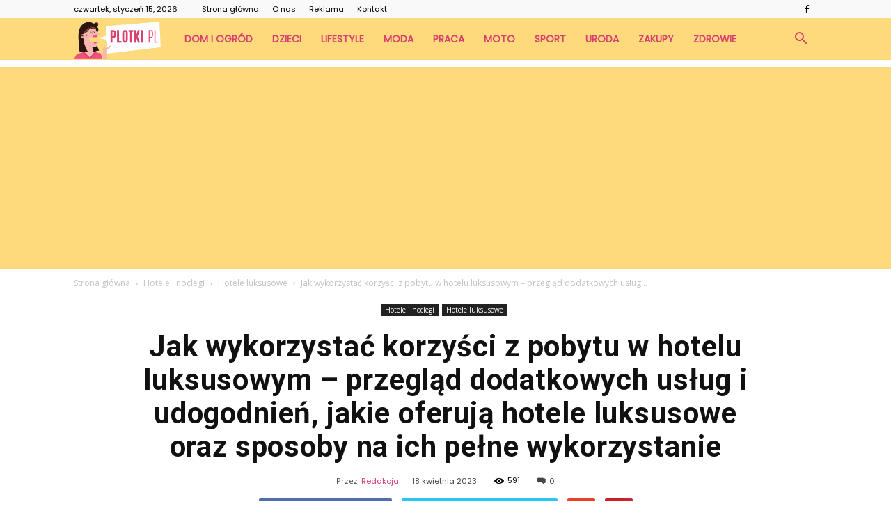

--- FILE ---
content_type: text/html; charset=UTF-8
request_url: https://www.plotki.pl/jak-wykorzystac-korzysci-z-pobytu-w-hotelu-luksusowym-przeglad-dodatkowych-uslug-i-udogodnien-jakie-oferuja-hotele-luksusowe-oraz-sposoby-na-ich-pelne-wykorzystanie/
body_size: 97526
content:
<!doctype html >
<!--[if IE 8]>    <html class="ie8" lang="en"> <![endif]-->
<!--[if IE 9]>    <html class="ie9" lang="en"> <![endif]-->
<!--[if gt IE 8]><!--> <html lang="pl-PL"> <!--<![endif]-->
<head>
    <title>Jak wykorzystać korzyści z pobytu w hotelu luksusowym &#8211; przegląd dodatkowych usług i udogodnień, jakie oferują hotele luksusowe oraz sposoby na ich pełne wykorzystanie | Plotki.pl</title>
    <meta charset="UTF-8" />
    <meta name="viewport" content="width=device-width, initial-scale=1.0">
    <link rel="pingback" href="https://www.plotki.pl/xmlrpc.php" />
    <meta property="og:image" content="https://www.plotki.pl/wp-content/uploads/2023/04/james-wheeler-0vysUcbfYx4-unsplash.jpg" /><meta name="author" content="Redakcja">
<link rel='dns-prefetch' href='//fonts.googleapis.com' />
<link rel='dns-prefetch' href='//s.w.org' />
<link rel="alternate" type="application/rss+xml" title="Plotki.pl &raquo; Kanał z wpisami" href="https://www.plotki.pl/feed/" />
<link rel="alternate" type="application/rss+xml" title="Plotki.pl &raquo; Kanał z komentarzami" href="https://www.plotki.pl/comments/feed/" />
<link rel="alternate" type="application/rss+xml" title="Plotki.pl &raquo; Jak wykorzystać korzyści z pobytu w hotelu luksusowym &#8211; przegląd dodatkowych usług i udogodnień, jakie oferują hotele luksusowe oraz sposoby na ich pełne wykorzystanie Kanał z komentarzami" href="https://www.plotki.pl/jak-wykorzystac-korzysci-z-pobytu-w-hotelu-luksusowym-przeglad-dodatkowych-uslug-i-udogodnien-jakie-oferuja-hotele-luksusowe-oraz-sposoby-na-ich-pelne-wykorzystanie/feed/" />
		<script type="text/javascript">
			window._wpemojiSettings = {"baseUrl":"https:\/\/s.w.org\/images\/core\/emoji\/11\/72x72\/","ext":".png","svgUrl":"https:\/\/s.w.org\/images\/core\/emoji\/11\/svg\/","svgExt":".svg","source":{"concatemoji":"https:\/\/www.plotki.pl\/wp-includes\/js\/wp-emoji-release.min.js?ver=4.9.26"}};
			!function(e,a,t){var n,r,o,i=a.createElement("canvas"),p=i.getContext&&i.getContext("2d");function s(e,t){var a=String.fromCharCode;p.clearRect(0,0,i.width,i.height),p.fillText(a.apply(this,e),0,0);e=i.toDataURL();return p.clearRect(0,0,i.width,i.height),p.fillText(a.apply(this,t),0,0),e===i.toDataURL()}function c(e){var t=a.createElement("script");t.src=e,t.defer=t.type="text/javascript",a.getElementsByTagName("head")[0].appendChild(t)}for(o=Array("flag","emoji"),t.supports={everything:!0,everythingExceptFlag:!0},r=0;r<o.length;r++)t.supports[o[r]]=function(e){if(!p||!p.fillText)return!1;switch(p.textBaseline="top",p.font="600 32px Arial",e){case"flag":return s([55356,56826,55356,56819],[55356,56826,8203,55356,56819])?!1:!s([55356,57332,56128,56423,56128,56418,56128,56421,56128,56430,56128,56423,56128,56447],[55356,57332,8203,56128,56423,8203,56128,56418,8203,56128,56421,8203,56128,56430,8203,56128,56423,8203,56128,56447]);case"emoji":return!s([55358,56760,9792,65039],[55358,56760,8203,9792,65039])}return!1}(o[r]),t.supports.everything=t.supports.everything&&t.supports[o[r]],"flag"!==o[r]&&(t.supports.everythingExceptFlag=t.supports.everythingExceptFlag&&t.supports[o[r]]);t.supports.everythingExceptFlag=t.supports.everythingExceptFlag&&!t.supports.flag,t.DOMReady=!1,t.readyCallback=function(){t.DOMReady=!0},t.supports.everything||(n=function(){t.readyCallback()},a.addEventListener?(a.addEventListener("DOMContentLoaded",n,!1),e.addEventListener("load",n,!1)):(e.attachEvent("onload",n),a.attachEvent("onreadystatechange",function(){"complete"===a.readyState&&t.readyCallback()})),(n=t.source||{}).concatemoji?c(n.concatemoji):n.wpemoji&&n.twemoji&&(c(n.twemoji),c(n.wpemoji)))}(window,document,window._wpemojiSettings);
		</script>
		<style type="text/css">
img.wp-smiley,
img.emoji {
	display: inline !important;
	border: none !important;
	box-shadow: none !important;
	height: 1em !important;
	width: 1em !important;
	margin: 0 .07em !important;
	vertical-align: -0.1em !important;
	background: none !important;
	padding: 0 !important;
}
</style>
<link rel='stylesheet' id='google-fonts-style-css'  href='https://fonts.googleapis.com/css?family=Poppins%3A400%7CDroid+Serif%3A400%7COpen+Sans%3A300italic%2C400%2C400italic%2C600%2C600italic%2C700%7CRoboto%3A300%2C400%2C400italic%2C500%2C500italic%2C700%2C900&#038;ver=7.8.1' type='text/css' media='all' />
<link rel='stylesheet' id='js_composer_front-css'  href='https://www.plotki.pl/wp-content/plugins/js_composer/assets/css/js_composer.min.css?ver=5.1.1' type='text/css' media='all' />
<link rel='stylesheet' id='td-theme-css'  href='https://www.plotki.pl/wp-content/themes/Newspaper/style.css?ver=7.8.1' type='text/css' media='all' />
<link rel='stylesheet' id='td-theme-demo-style-css'  href='https://www.plotki.pl/wp-content/themes/Newspaper/includes/demos/recipes/demo_style.css?ver=7.8.1' type='text/css' media='all' />
<script type='text/javascript' src='https://www.plotki.pl/wp-includes/js/jquery/jquery.js?ver=1.12.4'></script>
<script type='text/javascript' src='https://www.plotki.pl/wp-includes/js/jquery/jquery-migrate.min.js?ver=1.4.1'></script>
<link rel='https://api.w.org/' href='https://www.plotki.pl/wp-json/' />
<link rel="EditURI" type="application/rsd+xml" title="RSD" href="https://www.plotki.pl/xmlrpc.php?rsd" />
<link rel="wlwmanifest" type="application/wlwmanifest+xml" href="https://www.plotki.pl/wp-includes/wlwmanifest.xml" /> 
<link rel='prev' title='Jak zarezerwować luksusowy hotel &#8211; wskazówki dotyczące wyboru idealnego hotelu, rezerwacji i negocjacji cen' href='https://www.plotki.pl/jak-zarezerwowac-luksusowy-hotel-wskazowki-dotyczace-wyboru-idealnego-hotelu-rezerwacji-i-negocjacji-cen/' />
<link rel='next' title='Luksusowe pakiety dla par &#8211; propozycje romantycznych pakietów i ofert dla par, które chcą spędzić niezapomniane chwile we dwoje' href='https://www.plotki.pl/luksusowe-pakiety-dla-par-propozycje-romantycznych-pakietow-i-ofert-dla-par-ktore-chca-spedzic-niezapomniane-chwile-we-dwoje/' />
<meta name="generator" content="WordPress 4.9.26" />
<link rel="canonical" href="https://www.plotki.pl/jak-wykorzystac-korzysci-z-pobytu-w-hotelu-luksusowym-przeglad-dodatkowych-uslug-i-udogodnien-jakie-oferuja-hotele-luksusowe-oraz-sposoby-na-ich-pelne-wykorzystanie/" />
<link rel='shortlink' href='https://www.plotki.pl/?p=3655' />
<link rel="alternate" type="application/json+oembed" href="https://www.plotki.pl/wp-json/oembed/1.0/embed?url=https%3A%2F%2Fwww.plotki.pl%2Fjak-wykorzystac-korzysci-z-pobytu-w-hotelu-luksusowym-przeglad-dodatkowych-uslug-i-udogodnien-jakie-oferuja-hotele-luksusowe-oraz-sposoby-na-ich-pelne-wykorzystanie%2F" />
<link rel="alternate" type="text/xml+oembed" href="https://www.plotki.pl/wp-json/oembed/1.0/embed?url=https%3A%2F%2Fwww.plotki.pl%2Fjak-wykorzystac-korzysci-z-pobytu-w-hotelu-luksusowym-przeglad-dodatkowych-uslug-i-udogodnien-jakie-oferuja-hotele-luksusowe-oraz-sposoby-na-ich-pelne-wykorzystanie%2F&#038;format=xml" />
<!--[if lt IE 9]><script src="https://html5shim.googlecode.com/svn/trunk/html5.js"></script><![endif]-->
    <meta name="generator" content="Powered by Visual Composer - drag and drop page builder for WordPress."/>
<!--[if lte IE 9]><link rel="stylesheet" type="text/css" href="https://www.plotki.pl/wp-content/plugins/js_composer/assets/css/vc_lte_ie9.min.css" media="screen"><![endif]-->
<!-- JS generated by theme -->

<script>
    
    

	    var tdBlocksArray = []; //here we store all the items for the current page

	    //td_block class - each ajax block uses a object of this class for requests
	    function tdBlock() {
		    this.id = '';
		    this.block_type = 1; //block type id (1-234 etc)
		    this.atts = '';
		    this.td_column_number = '';
		    this.td_current_page = 1; //
		    this.post_count = 0; //from wp
		    this.found_posts = 0; //from wp
		    this.max_num_pages = 0; //from wp
		    this.td_filter_value = ''; //current live filter value
		    this.is_ajax_running = false;
		    this.td_user_action = ''; // load more or infinite loader (used by the animation)
		    this.header_color = '';
		    this.ajax_pagination_infinite_stop = ''; //show load more at page x
	    }


        // td_js_generator - mini detector
        (function(){
            var htmlTag = document.getElementsByTagName("html")[0];

            if ( navigator.userAgent.indexOf("MSIE 10.0") > -1 ) {
                htmlTag.className += ' ie10';
            }

            if ( !!navigator.userAgent.match(/Trident.*rv\:11\./) ) {
                htmlTag.className += ' ie11';
            }

            if ( /(iPad|iPhone|iPod)/g.test(navigator.userAgent) ) {
                htmlTag.className += ' td-md-is-ios';
            }

            var user_agent = navigator.userAgent.toLowerCase();
            if ( user_agent.indexOf("android") > -1 ) {
                htmlTag.className += ' td-md-is-android';
            }

            if ( -1 !== navigator.userAgent.indexOf('Mac OS X')  ) {
                htmlTag.className += ' td-md-is-os-x';
            }

            if ( /chrom(e|ium)/.test(navigator.userAgent.toLowerCase()) ) {
               htmlTag.className += ' td-md-is-chrome';
            }

            if ( -1 !== navigator.userAgent.indexOf('Firefox') ) {
                htmlTag.className += ' td-md-is-firefox';
            }

            if ( -1 !== navigator.userAgent.indexOf('Safari') && -1 === navigator.userAgent.indexOf('Chrome') ) {
                htmlTag.className += ' td-md-is-safari';
            }

            if( -1 !== navigator.userAgent.indexOf('IEMobile') ){
                htmlTag.className += ' td-md-is-iemobile';
            }

        })();




        var tdLocalCache = {};

        ( function () {
            "use strict";

            tdLocalCache = {
                data: {},
                remove: function (resource_id) {
                    delete tdLocalCache.data[resource_id];
                },
                exist: function (resource_id) {
                    return tdLocalCache.data.hasOwnProperty(resource_id) && tdLocalCache.data[resource_id] !== null;
                },
                get: function (resource_id) {
                    return tdLocalCache.data[resource_id];
                },
                set: function (resource_id, cachedData) {
                    tdLocalCache.remove(resource_id);
                    tdLocalCache.data[resource_id] = cachedData;
                }
            };
        })();

    
    
var td_viewport_interval_list=[{"limitBottom":767,"sidebarWidth":228},{"limitBottom":1018,"sidebarWidth":300},{"limitBottom":1140,"sidebarWidth":324}];
var td_animation_stack_effect="type0";
var tds_animation_stack=true;
var td_animation_stack_specific_selectors=".entry-thumb, img";
var td_animation_stack_general_selectors=".td-animation-stack img, .td-animation-stack .entry-thumb, .post img";
var td_ajax_url="https:\/\/www.plotki.pl\/wp-admin\/admin-ajax.php?td_theme_name=Newspaper&v=7.8.1";
var td_get_template_directory_uri="https:\/\/www.plotki.pl\/wp-content\/themes\/Newspaper";
var tds_snap_menu="smart_snap_always";
var tds_logo_on_sticky="";
var tds_header_style="5";
var td_please_wait="Prosz\u0119 czeka\u0107 ...";
var td_email_user_pass_incorrect="U\u017cytkownik lub has\u0142o niepoprawne!";
var td_email_user_incorrect="E-mail lub nazwa u\u017cytkownika jest niepoprawna!";
var td_email_incorrect="E-mail niepoprawny!";
var tds_more_articles_on_post_enable="";
var tds_more_articles_on_post_time_to_wait="";
var tds_more_articles_on_post_pages_distance_from_top=0;
var tds_theme_color_site_wide="#d93f6f";
var tds_smart_sidebar="enabled";
var tdThemeName="Newspaper";
var td_magnific_popup_translation_tPrev="Poprzedni (Strza\u0142ka w lewo)";
var td_magnific_popup_translation_tNext="Nast\u0119pny (Strza\u0142ka w prawo)";
var td_magnific_popup_translation_tCounter="%curr% z %total%";
var td_magnific_popup_translation_ajax_tError="Zawarto\u015b\u0107 z %url% nie mo\u017ce by\u0107 za\u0142adowana.";
var td_magnific_popup_translation_image_tError="Obraz #%curr% nie mo\u017ce by\u0107 za\u0142adowany.";
var td_ad_background_click_link="";
var td_ad_background_click_target="";
</script>


<!-- Header style compiled by theme -->

<style>
    
.td-header-wrap .black-menu .sf-menu > .current-menu-item > a,
    .td-header-wrap .black-menu .sf-menu > .current-menu-ancestor > a,
    .td-header-wrap .black-menu .sf-menu > .current-category-ancestor > a,
    .td-header-wrap .black-menu .sf-menu > li > a:hover,
    .td-header-wrap .black-menu .sf-menu > .sfHover > a,
    .td-header-style-12 .td-header-menu-wrap-full,
    .sf-menu > .current-menu-item > a:after,
    .sf-menu > .current-menu-ancestor > a:after,
    .sf-menu > .current-category-ancestor > a:after,
    .sf-menu > li:hover > a:after,
    .sf-menu > .sfHover > a:after,
    .td-header-style-12 .td-affix,
    .header-search-wrap .td-drop-down-search:after,
    .header-search-wrap .td-drop-down-search .btn:hover,
    input[type=submit]:hover,
    .td-read-more a,
    .td-post-category:hover,
    .td-grid-style-1.td-hover-1 .td-big-grid-post:hover .td-post-category,
    .td-grid-style-5.td-hover-1 .td-big-grid-post:hover .td-post-category,
    .td_top_authors .td-active .td-author-post-count,
    .td_top_authors .td-active .td-author-comments-count,
    .td_top_authors .td_mod_wrap:hover .td-author-post-count,
    .td_top_authors .td_mod_wrap:hover .td-author-comments-count,
    .td-404-sub-sub-title a:hover,
    .td-search-form-widget .wpb_button:hover,
    .td-rating-bar-wrap div,
    .td_category_template_3 .td-current-sub-category,
    .dropcap,
    .td_wrapper_video_playlist .td_video_controls_playlist_wrapper,
    .wpb_default,
    .wpb_default:hover,
    .td-left-smart-list:hover,
    .td-right-smart-list:hover,
    .woocommerce-checkout .woocommerce input.button:hover,
    .woocommerce-page .woocommerce a.button:hover,
    .woocommerce-account div.woocommerce .button:hover,
    #bbpress-forums button:hover,
    .bbp_widget_login .button:hover,
    .td-footer-wrapper .td-post-category,
    .td-footer-wrapper .widget_product_search input[type="submit"]:hover,
    .woocommerce .product a.button:hover,
    .woocommerce .product #respond input#submit:hover,
    .woocommerce .checkout input#place_order:hover,
    .woocommerce .woocommerce.widget .button:hover,
    .single-product .product .summary .cart .button:hover,
    .woocommerce-cart .woocommerce table.cart .button:hover,
    .woocommerce-cart .woocommerce .shipping-calculator-form .button:hover,
    .td-next-prev-wrap a:hover,
    .td-load-more-wrap a:hover,
    .td-post-small-box a:hover,
    .page-nav .current,
    .page-nav:first-child > div,
    .td_category_template_8 .td-category-header .td-category a.td-current-sub-category,
    .td_category_template_4 .td-category-siblings .td-category a:hover,
    #bbpress-forums .bbp-pagination .current,
    #bbpress-forums #bbp-single-user-details #bbp-user-navigation li.current a,
    .td-theme-slider:hover .slide-meta-cat a,
    a.vc_btn-black:hover,
    .td-trending-now-wrapper:hover .td-trending-now-title,
    .td-scroll-up,
    .td-smart-list-button:hover,
    .td-weather-information:before,
    .td-weather-week:before,
    .td_block_exchange .td-exchange-header:before,
    .td_block_big_grid_9.td-grid-style-1 .td-post-category,
    .td_block_big_grid_9.td-grid-style-5 .td-post-category,
    .td-grid-style-6.td-hover-1 .td-module-thumb:after,
    .td-pulldown-syle-2 .td-subcat-dropdown ul:after,
    .td_block_template_9 .td-block-title:after,
    .td_block_template_15 .td-block-title:before {
        background-color: #d93f6f;
    }

    .global-block-template-4 .td-related-title .td-cur-simple-item:before {
        border-color: #d93f6f transparent transparent transparent !important;
    }

    .woocommerce .woocommerce-message .button:hover,
    .woocommerce .woocommerce-error .button:hover,
    .woocommerce .woocommerce-info .button:hover,
    .global-block-template-4 .td-related-title .td-cur-simple-item,
    .global-block-template-3 .td-related-title .td-cur-simple-item,
    .global-block-template-9 .td-related-title:after {
        background-color: #d93f6f !important;
    }

    .woocommerce .product .onsale,
    .woocommerce.widget .ui-slider .ui-slider-handle {
        background: none #d93f6f;
    }

    .woocommerce.widget.widget_layered_nav_filters ul li a {
        background: none repeat scroll 0 0 #d93f6f !important;
    }

    a,
    cite a:hover,
    .td_mega_menu_sub_cats .cur-sub-cat,
    .td-mega-span h3 a:hover,
    .td_mod_mega_menu:hover .entry-title a,
    .header-search-wrap .result-msg a:hover,
    .top-header-menu li a:hover,
    .top-header-menu .current-menu-item > a,
    .top-header-menu .current-menu-ancestor > a,
    .top-header-menu .current-category-ancestor > a,
    .td-social-icon-wrap > a:hover,
    .td-header-sp-top-widget .td-social-icon-wrap a:hover,
    .td-page-content blockquote p,
    .td-post-content blockquote p,
    .mce-content-body blockquote p,
    .comment-content blockquote p,
    .wpb_text_column blockquote p,
    .td_block_text_with_title blockquote p,
    .td_module_wrap:hover .entry-title a,
    .td-subcat-filter .td-subcat-list a:hover,
    .td-subcat-filter .td-subcat-dropdown a:hover,
    .td_quote_on_blocks,
    .dropcap2,
    .dropcap3,
    .td_top_authors .td-active .td-authors-name a,
    .td_top_authors .td_mod_wrap:hover .td-authors-name a,
    .td-post-next-prev-content a:hover,
    .author-box-wrap .td-author-social a:hover,
    .td-author-name a:hover,
    .td-author-url a:hover,
    .td_mod_related_posts:hover h3 > a,
    .td-post-template-11 .td-related-title .td-related-left:hover,
    .td-post-template-11 .td-related-title .td-related-right:hover,
    .td-post-template-11 .td-related-title .td-cur-simple-item,
    .td-post-template-11 .td_block_related_posts .td-next-prev-wrap a:hover,
    .comment-reply-link:hover,
    .logged-in-as a:hover,
    #cancel-comment-reply-link:hover,
    .td-search-query,
    .td-category-header .td-pulldown-category-filter-link:hover,
    .td-category-siblings .td-subcat-dropdown a:hover,
    .td-category-siblings .td-subcat-dropdown a.td-current-sub-category,
    .widget a:hover,
    .archive .widget_archive .current,
    .archive .widget_archive .current a,
    .widget_calendar tfoot a:hover,
    .woocommerce a.added_to_cart:hover,
    #bbpress-forums li.bbp-header .bbp-reply-content span a:hover,
    #bbpress-forums .bbp-forum-freshness a:hover,
    #bbpress-forums .bbp-topic-freshness a:hover,
    #bbpress-forums .bbp-forums-list li a:hover,
    #bbpress-forums .bbp-forum-title:hover,
    #bbpress-forums .bbp-topic-permalink:hover,
    #bbpress-forums .bbp-topic-started-by a:hover,
    #bbpress-forums .bbp-topic-started-in a:hover,
    #bbpress-forums .bbp-body .super-sticky li.bbp-topic-title .bbp-topic-permalink,
    #bbpress-forums .bbp-body .sticky li.bbp-topic-title .bbp-topic-permalink,
    .widget_display_replies .bbp-author-name,
    .widget_display_topics .bbp-author-name,
    .footer-text-wrap .footer-email-wrap a,
    .td-subfooter-menu li a:hover,
    .footer-social-wrap a:hover,
    a.vc_btn-black:hover,
    .td-smart-list-dropdown-wrap .td-smart-list-button:hover,
    .td_module_17 .td-read-more a:hover,
    .td_module_18 .td-read-more a:hover,
    .td_module_19 .td-post-author-name a:hover,
    .td-instagram-user a,
    .td-pulldown-syle-2 .td-subcat-dropdown:hover .td-subcat-more span,
    .td-pulldown-syle-2 .td-subcat-dropdown:hover .td-subcat-more i,
    .td-pulldown-syle-3 .td-subcat-dropdown:hover .td-subcat-more span,
    .td-pulldown-syle-3 .td-subcat-dropdown:hover .td-subcat-more i,
    .td-block-title-wrap .td-wrapper-pulldown-filter .td-pulldown-filter-display-option:hover,
    .td-block-title-wrap .td-wrapper-pulldown-filter .td-pulldown-filter-display-option:hover i,
    .td-block-title-wrap .td-wrapper-pulldown-filter .td-pulldown-filter-link:hover,
    .td-block-title-wrap .td-wrapper-pulldown-filter .td-pulldown-filter-item .td-cur-simple-item,
    .global-block-template-2 .td-related-title .td-cur-simple-item,
    .global-block-template-5 .td-related-title .td-cur-simple-item,
    .global-block-template-6 .td-related-title .td-cur-simple-item,
    .global-block-template-7 .td-related-title .td-cur-simple-item,
    .global-block-template-8 .td-related-title .td-cur-simple-item,
    .global-block-template-9 .td-related-title .td-cur-simple-item,
    .global-block-template-10 .td-related-title .td-cur-simple-item,
    .global-block-template-11 .td-related-title .td-cur-simple-item,
    .global-block-template-12 .td-related-title .td-cur-simple-item,
    .global-block-template-13 .td-related-title .td-cur-simple-item,
    .global-block-template-14 .td-related-title .td-cur-simple-item,
    .global-block-template-15 .td-related-title .td-cur-simple-item,
    .global-block-template-16 .td-related-title .td-cur-simple-item,
    .global-block-template-17 .td-related-title .td-cur-simple-item,
    .td-theme-wrap .sf-menu ul .td-menu-item > a:hover,
    .td-theme-wrap .sf-menu ul .sfHover > a,
    .td-theme-wrap .sf-menu ul .current-menu-ancestor > a,
    .td-theme-wrap .sf-menu ul .current-category-ancestor > a,
    .td-theme-wrap .sf-menu ul .current-menu-item > a {
        color: #d93f6f;
    }

    a.vc_btn-black.vc_btn_square_outlined:hover,
    a.vc_btn-black.vc_btn_outlined:hover,
    .td-mega-menu-page .wpb_content_element ul li a:hover,
     .td-theme-wrap .td-aj-search-results .td_module_wrap:hover .entry-title a,
    .td-theme-wrap .header-search-wrap .result-msg a:hover {
        color: #d93f6f !important;
    }

    .td-next-prev-wrap a:hover,
    .td-load-more-wrap a:hover,
    .td-post-small-box a:hover,
    .page-nav .current,
    .page-nav:first-child > div,
    .td_category_template_8 .td-category-header .td-category a.td-current-sub-category,
    .td_category_template_4 .td-category-siblings .td-category a:hover,
    #bbpress-forums .bbp-pagination .current,
    .post .td_quote_box,
    .page .td_quote_box,
    a.vc_btn-black:hover,
    .td_block_template_5 .td-block-title > * {
        border-color: #d93f6f;
    }

    .td_wrapper_video_playlist .td_video_currently_playing:after {
        border-color: #d93f6f !important;
    }

    .header-search-wrap .td-drop-down-search:before {
        border-color: transparent transparent #d93f6f transparent;
    }

    .block-title > span,
    .block-title > a,
    .block-title > label,
    .widgettitle,
    .widgettitle:after,
    .td-trending-now-title,
    .td-trending-now-wrapper:hover .td-trending-now-title,
    .wpb_tabs li.ui-tabs-active a,
    .wpb_tabs li:hover a,
    .vc_tta-container .vc_tta-color-grey.vc_tta-tabs-position-top.vc_tta-style-classic .vc_tta-tabs-container .vc_tta-tab.vc_active > a,
    .vc_tta-container .vc_tta-color-grey.vc_tta-tabs-position-top.vc_tta-style-classic .vc_tta-tabs-container .vc_tta-tab:hover > a,
    .td_block_template_1 .td-related-title .td-cur-simple-item,
    .woocommerce .product .products h2,
    .td-subcat-filter .td-subcat-dropdown:hover .td-subcat-more {
    	background-color: #d93f6f;
    }

    .woocommerce div.product .woocommerce-tabs ul.tabs li.active {
    	background-color: #d93f6f !important;
    }

    .block-title,
    .td_block_template_1 .td-related-title,
    .wpb_tabs .wpb_tabs_nav,
    .vc_tta-container .vc_tta-color-grey.vc_tta-tabs-position-top.vc_tta-style-classic .vc_tta-tabs-container,
    .woocommerce div.product .woocommerce-tabs ul.tabs:before {
        border-color: #d93f6f;
    }
    .td_block_wrap .td-subcat-item a.td-cur-simple-item {
	    color: #d93f6f;
	}


    
    .td-grid-style-4 .entry-title
    {
        background-color: rgba(217, 63, 111, 0.7);
    }

    
    .td-header-wrap .td-header-menu-wrap-full,
    .sf-menu > .current-menu-ancestor > a,
    .sf-menu > .current-category-ancestor > a,
    .td-header-menu-wrap.td-affix,
    .td-header-style-3 .td-header-main-menu,
    .td-header-style-3 .td-affix .td-header-main-menu,
    .td-header-style-4 .td-header-main-menu,
    .td-header-style-4 .td-affix .td-header-main-menu,
    .td-header-style-8 .td-header-menu-wrap.td-affix,
    .td-header-style-8 .td-header-top-menu-full {
		background-color: #feda7d;
    }


    .td-boxed-layout .td-header-style-3 .td-header-menu-wrap,
    .td-boxed-layout .td-header-style-4 .td-header-menu-wrap,
    .td-header-style-3 .td_stretch_content .td-header-menu-wrap,
    .td-header-style-4 .td_stretch_content .td-header-menu-wrap {
    	background-color: #feda7d !important;
    }


    @media (min-width: 1019px) {
        .td-header-style-1 .td-header-sp-recs,
        .td-header-style-1 .td-header-sp-logo {
            margin-bottom: 28px;
        }
    }

    @media (min-width: 768px) and (max-width: 1018px) {
        .td-header-style-1 .td-header-sp-recs,
        .td-header-style-1 .td-header-sp-logo {
            margin-bottom: 14px;
        }
    }

    .td-header-style-7 .td-header-top-menu {
        border-bottom: none;
    }


    
    .sf-menu > .current-menu-item > a:after,
    .sf-menu > .current-menu-ancestor > a:after,
    .sf-menu > .current-category-ancestor > a:after,
    .sf-menu > li:hover > a:after,
    .sf-menu > .sfHover > a:after,
    .td_block_mega_menu .td-next-prev-wrap a:hover,
    .td-mega-span .td-post-category:hover,
    .td-header-wrap .black-menu .sf-menu > li > a:hover,
    .td-header-wrap .black-menu .sf-menu > .current-menu-ancestor > a,
    .td-header-wrap .black-menu .sf-menu > .sfHover > a,
    .header-search-wrap .td-drop-down-search:after,
    .header-search-wrap .td-drop-down-search .btn:hover,
    .td-header-wrap .black-menu .sf-menu > .current-menu-item > a,
    .td-header-wrap .black-menu .sf-menu > .current-menu-ancestor > a,
    .td-header-wrap .black-menu .sf-menu > .current-category-ancestor > a {
        background-color: #ffffff;
    }


    .td_block_mega_menu .td-next-prev-wrap a:hover {
        border-color: #ffffff;
    }

    .header-search-wrap .td-drop-down-search:before {
        border-color: transparent transparent #ffffff transparent;
    }

    .td_mega_menu_sub_cats .cur-sub-cat,
    .td_mod_mega_menu:hover .entry-title a,
    .td-theme-wrap .sf-menu ul .td-menu-item > a:hover,
    .td-theme-wrap .sf-menu ul .sfHover > a,
    .td-theme-wrap .sf-menu ul .current-menu-ancestor > a,
    .td-theme-wrap .sf-menu ul .current-category-ancestor > a,
    .td-theme-wrap .sf-menu ul .current-menu-item > a {
        color: #ffffff;
    }


    
    .td-header-wrap .td-header-menu-wrap .sf-menu > li > a,
    .td-header-wrap .header-search-wrap .td-icon-search {
        color: #d93f6f;
    }

    
    @media (max-width: 767px) {
        body .td-header-wrap .td-header-main-menu {
            background-color: #ffffff !important;
        }
    }


    
    @media (max-width: 767px) {
        body #td-top-mobile-toggle i,
        .td-header-wrap .header-search-wrap .td-icon-search {
            color: #000000 !important;
        }
    }

    
    .td-menu-background:before,
    .td-search-background:before {
        background: rgba(0,0,0,0.5);
        background: -moz-linear-gradient(top, rgba(0,0,0,0.5) 0%, rgba(0,0,0,0.7) 100%);
        background: -webkit-gradient(left top, left bottom, color-stop(0%, rgba(0,0,0,0.5)), color-stop(100%, rgba(0,0,0,0.7)));
        background: -webkit-linear-gradient(top, rgba(0,0,0,0.5) 0%, rgba(0,0,0,0.7) 100%);
        background: -o-linear-gradient(top, rgba(0,0,0,0.5) 0%, @mobileu_gradient_two_mob 100%);
        background: -ms-linear-gradient(top, rgba(0,0,0,0.5) 0%, rgba(0,0,0,0.7) 100%);
        background: linear-gradient(to bottom, rgba(0,0,0,0.5) 0%, rgba(0,0,0,0.7) 100%);
        filter: progid:DXImageTransform.Microsoft.gradient( startColorstr='rgba(0,0,0,0.5)', endColorstr='rgba(0,0,0,0.7)', GradientType=0 );
    }

    
    .td-mobile-content .current-menu-item > a,
    .td-mobile-content .current-menu-ancestor > a,
    .td-mobile-content .current-category-ancestor > a,
    #td-mobile-nav .td-menu-login-section a:hover,
    #td-mobile-nav .td-register-section a:hover,
    #td-mobile-nav .td-menu-socials-wrap a:hover i,
    .td-search-close a:hover i {
        color: #00cc11;
    }

    
    .td-banner-wrap-full,
    .td-header-style-11 .td-logo-wrap-full {
        background-color: #feda7d;
    }

    .td-header-style-11 .td-logo-wrap-full {
        border-bottom: 0;
    }

    @media (min-width: 1019px) {
        .td-header-style-2 .td-header-sp-recs,
        .td-header-style-5 .td-a-rec-id-header > div,
        .td-header-style-5 .td-g-rec-id-header > .adsbygoogle,
        .td-header-style-6 .td-a-rec-id-header > div,
        .td-header-style-6 .td-g-rec-id-header > .adsbygoogle,
        .td-header-style-7 .td-a-rec-id-header > div,
        .td-header-style-7 .td-g-rec-id-header > .adsbygoogle,
        .td-header-style-8 .td-a-rec-id-header > div,
        .td-header-style-8 .td-g-rec-id-header > .adsbygoogle,
        .td-header-style-12 .td-a-rec-id-header > div,
        .td-header-style-12 .td-g-rec-id-header > .adsbygoogle {
            margin-bottom: 24px !important;
        }
    }

    @media (min-width: 768px) and (max-width: 1018px) {
        .td-header-style-2 .td-header-sp-recs,
        .td-header-style-5 .td-a-rec-id-header > div,
        .td-header-style-5 .td-g-rec-id-header > .adsbygoogle,
        .td-header-style-6 .td-a-rec-id-header > div,
        .td-header-style-6 .td-g-rec-id-header > .adsbygoogle,
        .td-header-style-7 .td-a-rec-id-header > div,
        .td-header-style-7 .td-g-rec-id-header > .adsbygoogle,
        .td-header-style-8 .td-a-rec-id-header > div,
        .td-header-style-8 .td-g-rec-id-header > .adsbygoogle,
        .td-header-style-12 .td-a-rec-id-header > div,
        .td-header-style-12 .td-g-rec-id-header > .adsbygoogle {
            margin-bottom: 14px !important;
        }
    }

     
    .td-footer-wrapper,
    .td-footer-wrapper .td_block_template_7 .td-block-title > *,
    .td-footer-wrapper .td_block_template_17 .td-block-title,
    .td-footer-wrapper .td-block-title-wrap .td-wrapper-pulldown-filter {
        background-color: #feda7d;
    }

    
    .td-footer-wrapper,
    .td-footer-wrapper a,
    .td-footer-wrapper .block-title a,
    .td-footer-wrapper .block-title span,
    .td-footer-wrapper .block-title label,
    .td-footer-wrapper .td-excerpt,
    .td-footer-wrapper .td-post-author-name span,
    .td-footer-wrapper .td-post-date,
    .td-footer-wrapper .td-social-style3 .td_social_type a,
    .td-footer-wrapper .td-social-style3,
    .td-footer-wrapper .td-social-style4 .td_social_type a,
    .td-footer-wrapper .td-social-style4,
    .td-footer-wrapper .td-social-style9,
    .td-footer-wrapper .td-social-style10,
    .td-footer-wrapper .td-social-style2 .td_social_type a,
    .td-footer-wrapper .td-social-style8 .td_social_type a,
    .td-footer-wrapper .td-social-style2 .td_social_type,
    .td-footer-wrapper .td-social-style8 .td_social_type,
    .td-footer-template-13 .td-social-name,
    .td-footer-wrapper .td_block_template_7 .td-block-title > * {
        color: #000000;
    }

    .td-footer-wrapper .widget_calendar th,
    .td-footer-wrapper .widget_calendar td,
    .td-footer-wrapper .td-social-style2 .td_social_type .td-social-box,
    .td-footer-wrapper .td-social-style8 .td_social_type .td-social-box,
    .td-social-style-2 .td-icon-font:after {
        border-color: #000000;
    }

    .td-footer-wrapper .td-module-comments a,
    .td-footer-wrapper .td-post-category,
    .td-footer-wrapper .td-slide-meta .td-post-author-name span,
    .td-footer-wrapper .td-slide-meta .td-post-date {
        color: #fff;
    }

    
    .td-footer-bottom-full .td-container::before {
        background-color: rgba(0, 0, 0, 0.1);
    }

    
	.td-footer-wrapper .block-title > span,
    .td-footer-wrapper .block-title > a,
    .td-footer-wrapper .widgettitle,
    .td-theme-wrap .td-footer-wrapper .td-container .td-block-title > *,
    .td-theme-wrap .td-footer-wrapper .td_block_template_6 .td-block-title:before {
    	color: #ffffff;
    }

    
    .td-footer-wrapper .footer-social-wrap .td-icon-font {
        color: #d93f6f;
    }

    
    .td-sub-footer-container {
        background-color: #ffffff;
    }

    
    .td-sub-footer-container,
    .td-subfooter-menu li a {
        color: #000000;
    }

    
    .td-subfooter-menu li a:hover {
        color: #d93f6f;
    }


    
    .top-header-menu > li > a,
    .td-weather-top-widget .td-weather-now .td-big-degrees,
    .td-weather-top-widget .td-weather-header .td-weather-city,
    .td-header-sp-top-menu .td_data_time {
        font-family:Poppins;
	line-height:26px;
	font-weight:normal;
	
    }
    
    .top-header-menu .menu-item-has-children li a {
    	font-family:Poppins;
	
    }
    
    ul.sf-menu > .td-menu-item > a {
        font-family:Poppins;
	
    }
    
    .sf-menu ul .td-menu-item a {
        font-family:Poppins;
	
    }
	
    .td_mod_mega_menu .item-details a {
        font-family:Poppins;
	
    }
    
    .td_mega_menu_sub_cats .block-mega-child-cats a {
        font-family:Poppins;
	
    }
    
    .block-title > span,
    .block-title > a,
    .widgettitle,
    .td-trending-now-title,
    .wpb_tabs li a,
    .vc_tta-container .vc_tta-color-grey.vc_tta-tabs-position-top.vc_tta-style-classic .vc_tta-tabs-container .vc_tta-tab > a,
    .td-theme-wrap .td-related-title a,
    .woocommerce div.product .woocommerce-tabs ul.tabs li a,
    .woocommerce .product .products h2,
    .td-theme-wrap .td-block-title {
        font-family:Poppins;
	line-height:18px;
	text-transform:uppercase;
	
    }
    
    .td-theme-wrap .td-subcat-filter,
    .td-theme-wrap .td-subcat-filter .td-subcat-dropdown,
    .td-theme-wrap .td-block-title-wrap .td-wrapper-pulldown-filter .td-pulldown-filter-display-option,
    .td-theme-wrap .td-pulldown-category {
        line-height: 18px;
    }
    .td_block_template_1 .block-title > * {
        padding-bottom: 0;
        padding-top: 0;
    }
    
    .td-post-author-name a {
        font-family:Poppins;
	
    }
    
    .td-post-date .entry-date {
        font-family:Poppins;
	
    }
    
    .td-module-comments a,
    .td-post-views span,
    .td-post-comments a {
        font-family:Poppins;
	
    }
    
    .td-big-grid-meta .td-post-category,
    .td_module_wrap .td-post-category,
    .td-module-image .td-post-category {
        font-family:Poppins;
	font-weight:normal;
	
    }
    
    .td-subcat-filter .td-subcat-dropdown a,
    .td-subcat-filter .td-subcat-list a,
    .td-subcat-filter .td-subcat-dropdown span {
        font-family:Poppins;
	
    }
    
    .td-excerpt {
        font-family:"Droid Serif";
	
    }


	
	.td_module_wrap .td-module-title {
		font-family:Poppins;
	
	}
     
	.td_block_trending_now .entry-title a,
	.td-theme-slider .td-module-title a,
    .td-big-grid-post .entry-title {
		font-family:Poppins;
	
	}
    
    .td-post-content h3 {
        font-weight:bold;
	
    }
    
	.footer-text-wrap {
		font-family:"Droid Serif";
	
	}
	
	.td-sub-footer-copy {
		font-family:Poppins;
	line-height:24px;
	
	}
	
	.td-sub-footer-menu ul li a {
		font-family:Poppins;
	
	}




	
    body, p {
    	font-family:"Droid Serif";
	font-size:16px;
	line-height:24px;
	
    }




    
    .top-header-menu > li,
    .td-header-sp-top-menu,
    #td-outer-wrap .td-header-sp-top-widget {
        line-height: 26px;
    }



/* Style generated by theme for demo: recipes */

@media (min-width: 768px) {
			.td-recipes .td_module_wrap .td-post-category {
				color: #d93f6f;
			}
		}
		.td-recipes .td_module_mega_menu .td-post-category,
		.td-recipes .footer-email-wrap a,
		.td-recipes .td-post-template-13 header .td-post-author-name a {
			color: #d93f6f;
		}

		.td-recipes.td_category_template_4 .td-category .td-current-sub-category {
			background-color: #d93f6f;
        	border-color: #d93f6f;
		}
</style>

<script>
  (function(i,s,o,g,r,a,m){i['GoogleAnalyticsObject']=r;i[r]=i[r]||function(){
  (i[r].q=i[r].q||[]).push(arguments)},i[r].l=1*new Date();a=s.createElement(o),
  m=s.getElementsByTagName(o)[0];a.async=1;a.src=g;m.parentNode.insertBefore(a,m)
  })(window,document,'script','https://www.google-analytics.com/analytics.js','ga');

  ga('create', 'UA-155122096-15', 'auto');
  ga('send', 'pageview');

</script><noscript><style type="text/css"> .wpb_animate_when_almost_visible { opacity: 1; }</style></noscript>    <script async src="https://pagead2.googlesyndication.com/pagead/js/adsbygoogle.js?client=ca-pub-8625692594371015"
     crossorigin="anonymous"></script>
</head>

<body class="post-template-default single single-post postid-3655 single-format-standard jak-wykorzystac-korzysci-z-pobytu-w-hotelu-luksusowym-przeglad-dodatkowych-uslug-i-udogodnien-jakie-oferuja-hotele-luksusowe-oraz-sposoby-na-ich-pelne-wykorzystanie global-block-template-1 td-recipes single_template_13 wpb-js-composer js-comp-ver-5.1.1 vc_responsive td-animation-stack-type0 td-full-layout" itemscope="itemscope" itemtype="https://schema.org/WebPage">

        <div class="td-scroll-up"><i class="td-icon-menu-up"></i></div>
    
    <div class="td-menu-background"></div>
<div id="td-mobile-nav">
    <div class="td-mobile-container">
        <!-- mobile menu top section -->
        <div class="td-menu-socials-wrap">
            <!-- socials -->
            <div class="td-menu-socials">
                
        <span class="td-social-icon-wrap">
            <a target="_blank" href="https://www.facebook.com/Plotkipl-104700141066609/" title="Facebook">
                <i class="td-icon-font td-icon-facebook"></i>
            </a>
        </span>            </div>
            <!-- close button -->
            <div class="td-mobile-close">
                <a href="#"><i class="td-icon-close-mobile"></i></a>
            </div>
        </div>

        <!-- login section -->
        
        <!-- menu section -->
        <div class="td-mobile-content">
            <div class="menu-menu-container"><ul id="menu-menu" class="td-mobile-main-menu"><li id="menu-item-6" class="menu-item menu-item-type-taxonomy menu-item-object-category menu-item-first menu-item-6"><a href="https://www.plotki.pl/kategoria/dom-i-ogrod/">Dom i ogród</a></li>
<li id="menu-item-7" class="menu-item menu-item-type-taxonomy menu-item-object-category menu-item-7"><a href="https://www.plotki.pl/kategoria/dzieci/">Dzieci</a></li>
<li id="menu-item-8" class="menu-item menu-item-type-taxonomy menu-item-object-category menu-item-8"><a href="https://www.plotki.pl/kategoria/lifestyle/">Lifestyle</a></li>
<li id="menu-item-9" class="menu-item menu-item-type-taxonomy menu-item-object-category menu-item-9"><a href="https://www.plotki.pl/kategoria/moda/">Moda</a></li>
<li id="menu-item-10" class="menu-item menu-item-type-taxonomy menu-item-object-category menu-item-10"><a href="https://www.plotki.pl/kategoria/praca/">Praca</a></li>
<li id="menu-item-2753" class="menu-item menu-item-type-taxonomy menu-item-object-category menu-item-2753"><a href="https://www.plotki.pl/kategoria/moto/">Moto</a></li>
<li id="menu-item-11" class="menu-item menu-item-type-taxonomy menu-item-object-category menu-item-11"><a href="https://www.plotki.pl/kategoria/sport/">Sport</a></li>
<li id="menu-item-12" class="menu-item menu-item-type-taxonomy menu-item-object-category menu-item-12"><a href="https://www.plotki.pl/kategoria/uroda/">Uroda</a></li>
<li id="menu-item-13" class="menu-item menu-item-type-taxonomy menu-item-object-category menu-item-13"><a href="https://www.plotki.pl/kategoria/zakupy/">Zakupy</a></li>
<li id="menu-item-14" class="menu-item menu-item-type-taxonomy menu-item-object-category menu-item-14"><a href="https://www.plotki.pl/kategoria/zdrowie/">Zdrowie</a></li>
</ul></div>        </div>
    </div>

    <!-- register/login section -->
    </div>    <div class="td-search-background"></div>
<div class="td-search-wrap-mob">
	<div class="td-drop-down-search" aria-labelledby="td-header-search-button">
		<form method="get" class="td-search-form" action="https://www.plotki.pl/">
			<!-- close button -->
			<div class="td-search-close">
				<a href="#"><i class="td-icon-close-mobile"></i></a>
			</div>
			<div role="search" class="td-search-input">
				<span>Wyszukiwanie</span>
				<input id="td-header-search-mob" type="text" value="" name="s" autocomplete="off" />
			</div>
		</form>
		<div id="td-aj-search-mob"></div>
	</div>
</div>    
    
    <div id="td-outer-wrap" class="td-theme-wrap">
    
        <!--
Header style 5
-->

<div class="td-header-wrap td-header-style-5">

    <div class="td-header-top-menu-full td-container-wrap ">
        <div class="td-container td-header-row td-header-top-menu">
            
    <div class="top-bar-style-1">
        
<div class="td-header-sp-top-menu">


	        <div class="td_data_time">
            <div >

                czwartek, styczeń 15, 2026
            </div>
        </div>
    <div class="menu-top-container"><ul id="menu-top" class="top-header-menu"><li id="menu-item-25" class="menu-item menu-item-type-post_type menu-item-object-page menu-item-home menu-item-first td-menu-item td-normal-menu menu-item-25"><a href="https://www.plotki.pl/">Strona główna</a></li>
<li id="menu-item-28" class="menu-item menu-item-type-post_type menu-item-object-page td-menu-item td-normal-menu menu-item-28"><a href="https://www.plotki.pl/o-nas/">O nas</a></li>
<li id="menu-item-27" class="menu-item menu-item-type-post_type menu-item-object-page td-menu-item td-normal-menu menu-item-27"><a href="https://www.plotki.pl/reklama/">Reklama</a></li>
<li id="menu-item-26" class="menu-item menu-item-type-post_type menu-item-object-page td-menu-item td-normal-menu menu-item-26"><a href="https://www.plotki.pl/kontakt/">Kontakt</a></li>
</ul></div></div>
        <div class="td-header-sp-top-widget">
    
        <span class="td-social-icon-wrap">
            <a target="_blank" href="https://www.facebook.com/Plotkipl-104700141066609/" title="Facebook">
                <i class="td-icon-font td-icon-facebook"></i>
            </a>
        </span></div>
    </div>

<!-- LOGIN MODAL -->
        </div>
    </div>

    <div class="td-header-menu-wrap-full td-container-wrap ">
        <div class="td-header-menu-wrap">
            <div class="td-container td-header-row td-header-main-menu black-menu">
                <div id="td-header-menu" role="navigation">
    <div id="td-top-mobile-toggle"><a href="#"><i class="td-icon-font td-icon-mobile"></i></a></div>
    <div class="td-main-menu-logo td-logo-in-menu">
                    <a class="td-main-logo" href="https://www.plotki.pl/">
                <img src="https://www.plotki.pl/wp-content/uploads/2020/01/PLOTKIpl.png" alt="Plotki.pl" title="Plotki.pl"/>
                <span class="td-visual-hidden">Plotki.pl</span>
            </a>
            </div>
    <div class="menu-menu-container"><ul id="menu-menu-1" class="sf-menu"><li class="menu-item menu-item-type-taxonomy menu-item-object-category menu-item-first td-menu-item td-normal-menu menu-item-6"><a href="https://www.plotki.pl/kategoria/dom-i-ogrod/">Dom i ogród</a></li>
<li class="menu-item menu-item-type-taxonomy menu-item-object-category td-menu-item td-normal-menu menu-item-7"><a href="https://www.plotki.pl/kategoria/dzieci/">Dzieci</a></li>
<li class="menu-item menu-item-type-taxonomy menu-item-object-category td-menu-item td-normal-menu menu-item-8"><a href="https://www.plotki.pl/kategoria/lifestyle/">Lifestyle</a></li>
<li class="menu-item menu-item-type-taxonomy menu-item-object-category td-menu-item td-normal-menu menu-item-9"><a href="https://www.plotki.pl/kategoria/moda/">Moda</a></li>
<li class="menu-item menu-item-type-taxonomy menu-item-object-category td-menu-item td-normal-menu menu-item-10"><a href="https://www.plotki.pl/kategoria/praca/">Praca</a></li>
<li class="menu-item menu-item-type-taxonomy menu-item-object-category td-menu-item td-normal-menu menu-item-2753"><a href="https://www.plotki.pl/kategoria/moto/">Moto</a></li>
<li class="menu-item menu-item-type-taxonomy menu-item-object-category td-menu-item td-normal-menu menu-item-11"><a href="https://www.plotki.pl/kategoria/sport/">Sport</a></li>
<li class="menu-item menu-item-type-taxonomy menu-item-object-category td-menu-item td-normal-menu menu-item-12"><a href="https://www.plotki.pl/kategoria/uroda/">Uroda</a></li>
<li class="menu-item menu-item-type-taxonomy menu-item-object-category td-menu-item td-normal-menu menu-item-13"><a href="https://www.plotki.pl/kategoria/zakupy/">Zakupy</a></li>
<li class="menu-item menu-item-type-taxonomy menu-item-object-category td-menu-item td-normal-menu menu-item-14"><a href="https://www.plotki.pl/kategoria/zdrowie/">Zdrowie</a></li>
</ul></div></div>


<div class="td-search-wrapper">
    <div id="td-top-search">
        <!-- Search -->
        <div class="header-search-wrap">
            <div class="dropdown header-search">
                <a id="td-header-search-button" href="#" role="button" class="dropdown-toggle " data-toggle="dropdown"><i class="td-icon-search"></i></a>
                <a id="td-header-search-button-mob" href="#" role="button" class="dropdown-toggle " data-toggle="dropdown"><i class="td-icon-search"></i></a>
            </div>
        </div>
    </div>
</div>

<div class="header-search-wrap">
	<div class="dropdown header-search">
		<div class="td-drop-down-search" aria-labelledby="td-header-search-button">
			<form method="get" class="td-search-form" action="https://www.plotki.pl/">
				<div role="search" class="td-head-form-search-wrap">
					<input id="td-header-search" type="text" value="" name="s" autocomplete="off" /><input class="wpb_button wpb_btn-inverse btn" type="submit" id="td-header-search-top" value="Wyszukiwanie" />
				</div>
			</form>
			<div id="td-aj-search"></div>
		</div>
	</div>
</div>            </div>
        </div>
    </div>

    <div class="td-banner-wrap-full td-container-wrap ">
        <div class="td-header-container td-header-row td-header-header">
            <div class="td-header-sp-recs">
                <div class="td-header-rec-wrap">
    
</div>            </div>
        </div>
    </div>

</div><div class="td-main-content-wrap td-container-wrap">
    <div class="td-container td-post-template-13">
        <article id="post-3655" class="post-3655 post type-post status-publish format-standard has-post-thumbnail hentry category-hotele-luksusowe" itemscope itemtype="https://schema.org/Article">
            <div class="td-pb-row">
                <div class="td-pb-span12">
                    <div class="td-post-header">
                        <div class="td-crumb-container"><div class="entry-crumbs" itemscope itemtype="http://schema.org/BreadcrumbList"><span class="td-bred-first"><a href="https://www.plotki.pl/">Strona główna</a></span> <i class="td-icon-right td-bread-sep"></i> <span itemscope itemprop="itemListElement" itemtype="http://schema.org/ListItem">
                               <a title="Zobacz wszystkie wiadomości Hotele i noclegi" class="entry-crumb" itemscope itemprop="item" itemtype="http://schema.org/Thing" href="https://www.plotki.pl/kategoria/podroze/hotele-i-noclegi/">
                                  <span itemprop="name">Hotele i noclegi</span>    </a>    <meta itemprop="position" content = "1"></span> <i class="td-icon-right td-bread-sep"></i> <span itemscope itemprop="itemListElement" itemtype="http://schema.org/ListItem">
                               <a title="Zobacz wszystkie wiadomości Hotele luksusowe" class="entry-crumb" itemscope itemprop="item" itemtype="http://schema.org/Thing" href="https://www.plotki.pl/kategoria/podroze/hotele-i-noclegi/hotele-luksusowe/">
                                  <span itemprop="name">Hotele luksusowe</span>    </a>    <meta itemprop="position" content = "2"></span> <i class="td-icon-right td-bread-sep td-bred-no-url-last"></i> <span class="td-bred-no-url-last">Jak wykorzystać korzyści z pobytu w hotelu luksusowym &#8211; przegląd dodatkowych usług...</span></div></div>

                        
                        <header class="td-post-title">
                            <ul class="td-category"><li class="entry-category"><a  href="https://www.plotki.pl/kategoria/podroze/hotele-i-noclegi/">Hotele i noclegi</a></li><li class="entry-category"><a  href="https://www.plotki.pl/kategoria/podroze/hotele-i-noclegi/hotele-luksusowe/">Hotele luksusowe</a></li></ul>                            <h1 class="entry-title">Jak wykorzystać korzyści z pobytu w hotelu luksusowym &#8211; przegląd dodatkowych usług i udogodnień, jakie oferują hotele luksusowe oraz sposoby na ich pełne wykorzystanie</h1>

                            

                            <div class="td-module-meta-info">
                                <div class="td-post-author-name"><div class="td-author-by">Przez</div> <a href="https://www.plotki.pl/author/kewin/">Redakcja</a><div class="td-author-line"> - </div> </div>                                <span class="td-post-date"><time class="entry-date updated td-module-date" datetime="2023-04-18T18:16:56+00:00" >18 kwietnia 2023</time></span>                                <div class="td-post-views"><i class="td-icon-views"></i><span class="td-nr-views-3655">591</span></div>                                <div class="td-post-comments"><a href="https://www.plotki.pl/jak-wykorzystac-korzysci-z-pobytu-w-hotelu-luksusowym-przeglad-dodatkowych-uslug-i-udogodnien-jakie-oferuja-hotele-luksusowe-oraz-sposoby-na-ich-pelne-wykorzystanie/#respond"><i class="td-icon-comments"></i>0</a></div>                            </div>

                        </header>

                        <div class="td-post-sharing td-post-sharing-top ">
				<div class="td-default-sharing">
		            <a class="td-social-sharing-buttons td-social-facebook" href="https://www.facebook.com/sharer.php?u=https%3A%2F%2Fwww.plotki.pl%2Fjak-wykorzystac-korzysci-z-pobytu-w-hotelu-luksusowym-przeglad-dodatkowych-uslug-i-udogodnien-jakie-oferuja-hotele-luksusowe-oraz-sposoby-na-ich-pelne-wykorzystanie%2F" onclick="window.open(this.href, 'mywin','left=50,top=50,width=600,height=350,toolbar=0'); return false;"><i class="td-icon-facebook"></i><div class="td-social-but-text">Podziel się na Facebooku</div></a>
		            <a class="td-social-sharing-buttons td-social-twitter" href="https://twitter.com/intent/tweet?text=Jak+wykorzysta%C4%87+korzy%C5%9Bci+z+pobytu+w+hotelu+luksusowym+%E2%80%93+przegl%C4%85d+dodatkowych+us%C5%82ug+i+udogodnie%C5%84%2C+jakie+oferuj%C4%85+hotele+luksusowe+oraz+sposoby+na+ich+pe%C5%82ne+wykorzystanie&url=https%3A%2F%2Fwww.plotki.pl%2Fjak-wykorzystac-korzysci-z-pobytu-w-hotelu-luksusowym-przeglad-dodatkowych-uslug-i-udogodnien-jakie-oferuja-hotele-luksusowe-oraz-sposoby-na-ich-pelne-wykorzystanie%2F&via=Plotki.pl"  ><i class="td-icon-twitter"></i><div class="td-social-but-text">Tweet (Ćwierkaj) na Twitterze</div></a>
		            <a class="td-social-sharing-buttons td-social-google" href="https://plus.google.com/share?url=https://www.plotki.pl/jak-wykorzystac-korzysci-z-pobytu-w-hotelu-luksusowym-przeglad-dodatkowych-uslug-i-udogodnien-jakie-oferuja-hotele-luksusowe-oraz-sposoby-na-ich-pelne-wykorzystanie/" onclick="window.open(this.href, 'mywin','left=50,top=50,width=600,height=350,toolbar=0'); return false;"><i class="td-icon-googleplus"></i></a>
		            <a class="td-social-sharing-buttons td-social-pinterest" href="https://pinterest.com/pin/create/button/?url=https://www.plotki.pl/jak-wykorzystac-korzysci-z-pobytu-w-hotelu-luksusowym-przeglad-dodatkowych-uslug-i-udogodnien-jakie-oferuja-hotele-luksusowe-oraz-sposoby-na-ich-pelne-wykorzystanie/&amp;media=https://www.plotki.pl/wp-content/uploads/2023/04/james-wheeler-0vysUcbfYx4-unsplash.jpg&description=Jak+wykorzysta%C4%87+korzy%C5%9Bci+z+pobytu+w+hotelu+luksusowym+%E2%80%93+przegl%C4%85d+dodatkowych+us%C5%82ug+i+udogodnie%C5%84%2C+jakie+oferuj%C4%85+hotele+luksusowe+oraz+sposoby+na+ich+pe%C5%82ne+wykorzystanie" onclick="window.open(this.href, 'mywin','left=50,top=50,width=600,height=350,toolbar=0'); return false;"><i class="td-icon-pinterest"></i></a>
		            <a class="td-social-sharing-buttons td-social-whatsapp" href="whatsapp://send?text=Jak+wykorzysta%C4%87+korzy%C5%9Bci+z+pobytu+w+hotelu+luksusowym+%E2%80%93+przegl%C4%85d+dodatkowych+us%C5%82ug+i+udogodnie%C5%84%2C+jakie+oferuj%C4%85+hotele+luksusowe+oraz+sposoby+na+ich+pe%C5%82ne+wykorzystanie%20-%20https%3A%2F%2Fwww.plotki.pl%2Fjak-wykorzystac-korzysci-z-pobytu-w-hotelu-luksusowym-przeglad-dodatkowych-uslug-i-udogodnien-jakie-oferuja-hotele-luksusowe-oraz-sposoby-na-ich-pelne-wykorzystanie%2F" ><i class="td-icon-whatsapp"></i></a>
	            </div></div>                    </div>
                </div>
            </div> <!-- /.td-pb-row -->

            <div class="td-pb-row">
                                            <div class="td-pb-span8 td-main-content" role="main">
                                <div class="td-ss-main-content">
                                    



        <div class="td-post-content">
            <div class="td-post-featured-image"><a href="https://www.plotki.pl/wp-content/uploads/2023/04/james-wheeler-0vysUcbfYx4-unsplash.jpg" data-caption=""><img width="640" height="427" class="entry-thumb td-modal-image" src="https://www.plotki.pl/wp-content/uploads/2023/04/james-wheeler-0vysUcbfYx4-unsplash.jpg" srcset="https://www.plotki.pl/wp-content/uploads/2023/04/james-wheeler-0vysUcbfYx4-unsplash.jpg 640w, https://www.plotki.pl/wp-content/uploads/2023/04/james-wheeler-0vysUcbfYx4-unsplash-300x200.jpg 300w, https://www.plotki.pl/wp-content/uploads/2023/04/james-wheeler-0vysUcbfYx4-unsplash-630x420.jpg 630w" sizes="(max-width: 640px) 100vw, 640px" alt="Jak wykorzystać korzyści z pobytu w hotelu luksusowym" title="james-wheeler-0vysUcbfYx4-unsplash"/></a></div>
            <p><strong>W dzisiejszych czasach coraz więcej osób decyduje się na pobyt w hotelach luksusowych ze względu na dostępność dodatkowych usług i udogodnień, które zapewniają wyjątkowe doznania podczas pobytu w hotelu.</strong></p>
<p>W tym artykule omówimy, jak wykorzystać korzyści z pobytu w hotelu luksusowym, zapoznamy się z dodatkowymi usługami i udogodnieniami, jakie oferują hotele luksusowe oraz przedstawimy sposoby na ich pełne wykorzystanie.</p>
<h2>Przegląd dodatkowych usług i udogodnień oferowanych przez hotele luksusowe</h2>
<ol>
<li>Spa i centra odnowy biologicznej</li>
<li>Baseny i jacuzzi</li>
<li>Restauracje i bary</li>
<li>Kluby nocne i rozrywka</li>
<li>Sale konferencyjne i eventowe</li>
<li>Fitness i siłownie</li>
<li>Udogodnienia dla dzieci</li>
<li>Transport i parking</li>
<li>Obsługa gości</li>
</ol>
<h3>Spa i centra odnowy biologicznej</h3>
<p>Hotele luksusowe zazwyczaj oferują w swojej ofercie kompleksowe centra spa i odnowy biologicznej. W ramach tych usług goście mogą skorzystać z różnego rodzaju zabiegów kosmetycznych, masaży, ćwiczeń i zajęć fitness. Wiele centrów spa oferuje także dostęp do saun, jacuzzi i basenów.</p>
<h3>Baseny i jacuzzi</h3>
<p>Hotele luksusowe zazwyczaj posiadają w swojej ofercie baseny o różnych wymiarach i stylach. Niektóre hotele oferują również jacuzzi, co stanowi dodatkową atrakcję dla gości. Baseny zazwyczaj są czynne przez cały rok i stanowią idealne miejsce na relaks.</p>
<h3>Restauracje i bary</h3>
<p>Hotele luksusowe zazwyczaj oferują różnego rodzaju restauracje i bary. Restauracje te często oferują wykwintne dania kuchni międzynarodowej oraz specjalne menu degustacyjne. W barach goście mogą skosztować różnego rodzaju drinków i koktajli.</p>
<h3>Kluby nocne i rozrywka</h3>
<p>Niektóre hotele luksusowe oferują także kluby nocne i rozrywkę. Kluby nocne zazwyczaj oferują muzykę na żywo oraz drinki i koktajle. W ramach rozrywki goście mogą skorzystać z różnego rodzaju zajęć, takich jak bilard, kręgle, konsola do gier, a także kino.</p>
<h3>Sale konferencyjne i eventowe</h3>
<p>Hotele luksusowe oferują również sale konferencyjne i eventowe, które mogą pomieścić duże grupy ludzi. Sale te są wyposażone w nowoczesne systemy multimedialne oraz zapewniają odpowiednie warunki do przeprowadzenia konferencji, szkoleń czy spotkań biznesowych. Hotele oferują również organizację różnego rodzaju eventów, takich jak wesela czy przyjęcia urodzinowe.</p>
<h3>Fitness i siłownie</h3>
<p>Wiele hoteli luksusowych posiada również centra fitness oraz siłownie, które pozwalają na aktywny wypoczynek i utrzymanie formy. Sale do fitness są wyposażone w różnego rodzaju sprzęt treningowy, takie jak bieżnie, rowery, steppery czy hantle.</p>
<h3>Udogodnienia dla dzieci</h3>
<p>Dla rodzin z dziećmi hotele luksusowe oferują wiele udogodnień, takich jak specjalne menu dla dzieci, baseny dla dzieci czy klub dla dzieci. Dzięki temu rodzice mogą spędzić czas w spa lub fitness, a ich dzieci będą miały zapewnioną opiekę i atrakcje.</p>
<h3>Transport i parking</h3>
<p>Hotele luksusowe oferują również usługi transportowe, takie jak transfer z lotniska czy wynajem samochodów. Wiele hoteli posiada także duże parkingi, na których goście mogą zostawić swoje samochody.</p>
<h3>Obsługa gości</h3>
<p>Hotele luksusowe zazwyczaj oferują wysokiej jakości obsługę gości, która dba o każdy szczegół. Goście mogą liczyć na pomoc w organizacji wycieczek, rezerwacji restauracji oraz wiele innych usług.</p>
<h2>Sposoby na pełne wykorzystanie dodatkowych usług i udogodnień</h2>
<ol>
<li>Zapoznanie się z ofertą hotelu</li>
<li>Planowanie pobytu</li>
<li>Wykorzystanie czasu wolnego na korzystanie z udogodnień</li>
<li>Skorzystanie z dodatkowych usług</li>
<li>Korzystanie z dodatkowych usług w celu zorganizowania eventu</li>
</ol>
<h3>Zapoznanie się z ofertą hotelu</h3>
<p>Przed planowaniem pobytu warto zapoznać się z ofertą hotelu i zdecydować, które z dodatkowych usług i udogodnień nas interesują. Dzięki temu będziemy mogli zaplanować swój czas i wykorzystać go na korzystanie z tych usług.</p>
<h3>Planowanie pobytu</h3>
<p>Planując pobyt warto uwzględnić czas na korzystanie z dodatkowych usług i udogodnień. Dzięki temu będziemy mogli zorganizować swój dzień w sposób efektywny i wykorzystać czas na relaks oraz rozrywkę.</p>
<h3>Wykorzystanie czasu wolnego na korzystanie z udogodnień</h3>
<p>Podczas pobytu w hotelu warto wykorzystać czas wolny na korzystanie z dodatkowych usług i udogodnień, takich jak spa, baseny czy siłownie. Dzięki temu będziemy mogli odpocząć i zregenerować siły, a także zadbać o swoje zdrowie i kondycję.</p>
<h3>Skorzystanie z dodatkowych usług</h3>
<p>Wiele hoteli luksusowych oferuje dodatkowe usługi, takie jak usługi kosmetyczne, masaż, a nawet prywatne lekcje jogi czy tańca. Warto skorzystać z tych usług, aby poczuć się jeszcze lepiej podczas pobytu w hotelu.</p>
<h3>Korzystanie z dodatkowych usług w celu zorganizowania eventu</h3>
<p>Hotele luksusowe oferują sale konferencyjne oraz organizację różnego rodzaju eventów. Jeśli planujemy zorganizowanie spotkania biznesowego, wesela czy innej imprezy, warto skorzystać z tych usług, aby wszystko było zorganizowane na najwyższym poziomie.</p>
<h2>FAQ &#8211; Najczęstsze pytania dotyczące pobytu w hotelu luksusowym</h2>
<h3>Czy warto płacić więcej za pobyt w hotelu luksusowym?</h3>
<p>Warto, jeśli zależy nam na wyjątkowym wypoczynku i dostępie do dodatkowych usług i udogodnień. Hotele luksusowe oferują wysoką jakość usług oraz komfortowe warunki pobytu, co przekłada się na wyższą cenę.</p>
<h3>Czy hotele luksusowe oferują jedzenie dla wegan i osób na diecie?</h3>
<p>Tak, hotele luksusowe zazwyczaj oferują różnego rodzaju menu dostosowane do potrzeb gości, w tym dla wegan i osób na diecie.</p>
<h3>Czy korzystanie z dodatkowych usług i udogodnień jest wliczone w cenę pokoju?</h3>
<p>Nie zawsze. Często dodatkowe usługi i udogodnienia są dodatkowo płatne i należy za nie zapłacić osobno.</p>
<h3>Jakie udogodnienia są najczęściej oferowane przez hotele luksusowe?</h3>
<p>Do najczęściej oferowanych udogodnień w hotelach luksusowych należą centra spa i odnowy biologicznej, baseny, restauracje i bary, kluby nocne, sale konferencyjne, centra fitness, udogodnienia dla dzieci, transport i parking oraz obsługa gości.</p>
<h3>Czy warto korzystać z usług organizacji eventów oferowanych przez hotele luksusowe?</h3>
<p>Tak, jeśli zależy nam na profesjonalnej organizacji eventu i dostępie do wysokiej jakości usług.</p>
<h2>Podsumowanie</h2>
<p>Pobyt w hotelu luksusowym to wyjątkowe doświadczenie, które można w pełni wykorzystać dzięki dodatkowym usługom i udogodnieniom, jakie oferują hotele luksusowe. W artykule omówiliśmy przegląd najczęściej oferowanych usług oraz sposoby na ich pełne wykorzystanie. Dzięki temu można w pełni skorzystać z pobytu w hotelu luksusowym i wypocząć na najwyższym poziomie.</p>
<p>Jeśli masz jakieś uwagi lub doświadczenia związane z pobytami w hotelach luksusowych, zachęcamy do komentowania pod artykułem. Jeśli artykuł Ci się podobał, udostępnij go na swoich profilach w mediach społecznościowych, aby inni mogli skorzystać z naszych wskazówek i porad.</p>
<p><span>Artykuł przygotowany we współpracy z <a href="https://www.mojepoglady.pl/">https://www.mojepoglady.pl/</a></span></p>
        </div>


        <footer>
                        
            <div class="td-post-source-tags">
                                            </div>

            <div class="td-post-sharing td-post-sharing-bottom td-with-like"><span class="td-post-share-title">PODZIEL SIĘ</span>
            <div class="td-default-sharing">
	            <a class="td-social-sharing-buttons td-social-facebook" href="https://www.facebook.com/sharer.php?u=https%3A%2F%2Fwww.plotki.pl%2Fjak-wykorzystac-korzysci-z-pobytu-w-hotelu-luksusowym-przeglad-dodatkowych-uslug-i-udogodnien-jakie-oferuja-hotele-luksusowe-oraz-sposoby-na-ich-pelne-wykorzystanie%2F" onclick="window.open(this.href, 'mywin','left=50,top=50,width=600,height=350,toolbar=0'); return false;"><i class="td-icon-facebook"></i><div class="td-social-but-text">Facebook</div></a>
	            <a class="td-social-sharing-buttons td-social-twitter" href="https://twitter.com/intent/tweet?text=Jak+wykorzysta%C4%87+korzy%C5%9Bci+z+pobytu+w+hotelu+luksusowym+%E2%80%93+przegl%C4%85d+dodatkowych+us%C5%82ug+i+udogodnie%C5%84%2C+jakie+oferuj%C4%85+hotele+luksusowe+oraz+sposoby+na+ich+pe%C5%82ne+wykorzystanie&url=https%3A%2F%2Fwww.plotki.pl%2Fjak-wykorzystac-korzysci-z-pobytu-w-hotelu-luksusowym-przeglad-dodatkowych-uslug-i-udogodnien-jakie-oferuja-hotele-luksusowe-oraz-sposoby-na-ich-pelne-wykorzystanie%2F&via=Plotki.pl"><i class="td-icon-twitter"></i><div class="td-social-but-text">Twitter</div></a>
	            <a class="td-social-sharing-buttons td-social-google" href="https://plus.google.com/share?url=https://www.plotki.pl/jak-wykorzystac-korzysci-z-pobytu-w-hotelu-luksusowym-przeglad-dodatkowych-uslug-i-udogodnien-jakie-oferuja-hotele-luksusowe-oraz-sposoby-na-ich-pelne-wykorzystanie/" onclick="window.open(this.href, 'mywin','left=50,top=50,width=600,height=350,toolbar=0'); return false;"><i class="td-icon-googleplus"></i></a>
	            <a class="td-social-sharing-buttons td-social-pinterest" href="https://pinterest.com/pin/create/button/?url=https://www.plotki.pl/jak-wykorzystac-korzysci-z-pobytu-w-hotelu-luksusowym-przeglad-dodatkowych-uslug-i-udogodnien-jakie-oferuja-hotele-luksusowe-oraz-sposoby-na-ich-pelne-wykorzystanie/&amp;media=https://www.plotki.pl/wp-content/uploads/2023/04/james-wheeler-0vysUcbfYx4-unsplash.jpg&description=Jak+wykorzysta%C4%87+korzy%C5%9Bci+z+pobytu+w+hotelu+luksusowym+%E2%80%93+przegl%C4%85d+dodatkowych+us%C5%82ug+i+udogodnie%C5%84%2C+jakie+oferuj%C4%85+hotele+luksusowe+oraz+sposoby+na+ich+pe%C5%82ne+wykorzystanie" onclick="window.open(this.href, 'mywin','left=50,top=50,width=600,height=350,toolbar=0'); return false;"><i class="td-icon-pinterest"></i></a>
	            <a class="td-social-sharing-buttons td-social-whatsapp" href="whatsapp://send?text=Jak+wykorzysta%C4%87+korzy%C5%9Bci+z+pobytu+w+hotelu+luksusowym+%E2%80%93+przegl%C4%85d+dodatkowych+us%C5%82ug+i+udogodnie%C5%84%2C+jakie+oferuj%C4%85+hotele+luksusowe+oraz+sposoby+na+ich+pe%C5%82ne+wykorzystanie%20-%20https%3A%2F%2Fwww.plotki.pl%2Fjak-wykorzystac-korzysci-z-pobytu-w-hotelu-luksusowym-przeglad-dodatkowych-uslug-i-udogodnien-jakie-oferuja-hotele-luksusowe-oraz-sposoby-na-ich-pelne-wykorzystanie%2F" ><i class="td-icon-whatsapp"></i></a>
            </div><div class="td-classic-sharing"><ul><li class="td-classic-facebook"><iframe frameBorder="0" src="https://www.facebook.com/plugins/like.php?href=https://www.plotki.pl/jak-wykorzystac-korzysci-z-pobytu-w-hotelu-luksusowym-przeglad-dodatkowych-uslug-i-udogodnien-jakie-oferuja-hotele-luksusowe-oraz-sposoby-na-ich-pelne-wykorzystanie/&amp;layout=button_count&amp;show_faces=false&amp;width=105&amp;action=like&amp;colorscheme=light&amp;height=21" style="border:none; overflow:hidden; width:105px; height:21px; background-color:transparent;"></iframe></li><li class="td-classic-twitter"><a href="https://twitter.com/share" class="twitter-share-button" data-url="https://www.plotki.pl/jak-wykorzystac-korzysci-z-pobytu-w-hotelu-luksusowym-przeglad-dodatkowych-uslug-i-udogodnien-jakie-oferuja-hotele-luksusowe-oraz-sposoby-na-ich-pelne-wykorzystanie/" data-text="Jak wykorzystać korzyści z pobytu w hotelu luksusowym &#8211; przegląd dodatkowych usług i udogodnień, jakie oferują hotele luksusowe oraz sposoby na ich pełne wykorzystanie" data-via="" data-lang="en">tweet</a> <script>!function(d,s,id){var js,fjs=d.getElementsByTagName(s)[0];if(!d.getElementById(id)){js=d.createElement(s);js.id=id;js.src="//platform.twitter.com/widgets.js";fjs.parentNode.insertBefore(js,fjs);}}(document,"script","twitter-wjs");</script></li></ul></div></div>            <div class="td-block-row td-post-next-prev"><div class="td-block-span6 td-post-prev-post"><div class="td-post-next-prev-content"><span>Poprzedni artykuł</span><a href="https://www.plotki.pl/jak-zarezerwowac-luksusowy-hotel-wskazowki-dotyczace-wyboru-idealnego-hotelu-rezerwacji-i-negocjacji-cen/">Jak zarezerwować luksusowy hotel &#8211; wskazówki dotyczące wyboru idealnego hotelu, rezerwacji i negocjacji cen</a></div></div><div class="td-next-prev-separator"></div><div class="td-block-span6 td-post-next-post"><div class="td-post-next-prev-content"><span>Następny artykuł</span><a href="https://www.plotki.pl/luksusowe-pakiety-dla-par-propozycje-romantycznych-pakietow-i-ofert-dla-par-ktore-chca-spedzic-niezapomniane-chwile-we-dwoje/">Luksusowe pakiety dla par &#8211; propozycje romantycznych pakietów i ofert dla par, które chcą spędzić niezapomniane chwile we dwoje</a></div></div></div>            <div class="author-box-wrap"><a href="https://www.plotki.pl/author/kewin/"><img alt='' src='https://secure.gravatar.com/avatar/7fa1652fcb4941aa1a2ead74dcf27ffd?s=96&#038;d=mm&#038;r=g' srcset='https://secure.gravatar.com/avatar/7fa1652fcb4941aa1a2ead74dcf27ffd?s=192&#038;d=mm&#038;r=g 2x' class='avatar avatar-96 photo' height='96' width='96' /></a><div class="desc"><div class="td-author-name vcard author"><span class="fn"><a href="https://www.plotki.pl/author/kewin/">Redakcja</a></span></div><div class="td-author-description"></div><div class="td-author-social"></div><div class="clearfix"></div></div></div>	        <span style="display: none;" itemprop="author" itemscope itemtype="https://schema.org/Person"><meta itemprop="name" content="Redakcja"></span><meta itemprop="datePublished" content="2023-04-18T18:16:56+00:00"><meta itemprop="dateModified" content="2023-04-18T18:16:56+00:00"><meta itemscope itemprop="mainEntityOfPage" itemType="https://schema.org/WebPage" itemid="https://www.plotki.pl/jak-wykorzystac-korzysci-z-pobytu-w-hotelu-luksusowym-przeglad-dodatkowych-uslug-i-udogodnien-jakie-oferuja-hotele-luksusowe-oraz-sposoby-na-ich-pelne-wykorzystanie/"/><span style="display: none;" itemprop="publisher" itemscope itemtype="https://schema.org/Organization"><span style="display: none;" itemprop="logo" itemscope itemtype="https://schema.org/ImageObject"><meta itemprop="url" content="https://www.plotki.pl/wp-content/uploads/2020/01/PLOTKIpl.png"></span><meta itemprop="name" content="Plotki.pl"></span><meta itemprop="headline " content="Jak wykorzystać korzyści z pobytu w hotelu luksusowym - przegląd dodatkowych usług i udogodnień, jakie oferują hotele luksusowe oraz sposoby na ich pełne wykorzystanie"><span style="display: none;" itemprop="image" itemscope itemtype="https://schema.org/ImageObject"><meta itemprop="url" content="https://www.plotki.pl/wp-content/uploads/2023/04/james-wheeler-0vysUcbfYx4-unsplash.jpg"><meta itemprop="width" content="640"><meta itemprop="height" content="427"></span>        </footer>

    <div class="td_block_wrap td_block_related_posts td_uid_4_69697097769dd_rand td_with_ajax_pagination td-pb-border-top td_block_template_1"  data-td-block-uid="td_uid_4_69697097769dd" ><script>var block_td_uid_4_69697097769dd = new tdBlock();
block_td_uid_4_69697097769dd.id = "td_uid_4_69697097769dd";
block_td_uid_4_69697097769dd.atts = '{"limit":3,"sort":"","post_ids":"","tag_slug":"","autors_id":"","installed_post_types":"","category_id":"","category_ids":"","custom_title":"","custom_url":"","show_child_cat":"","sub_cat_ajax":"","ajax_pagination":"next_prev","header_color":"","header_text_color":"","ajax_pagination_infinite_stop":"","td_column_number":3,"td_ajax_preloading":"","td_ajax_filter_type":"td_custom_related","td_ajax_filter_ids":"","td_filter_default_txt":"Wszystko","color_preset":"","border_top":"","class":"td_uid_4_69697097769dd_rand","el_class":"","offset":"","css":"","tdc_css":"","tdc_css_class":"td_uid_4_69697097769dd_rand","live_filter":"cur_post_same_categories","live_filter_cur_post_id":3655,"live_filter_cur_post_author":"3","block_template_id":""}';
block_td_uid_4_69697097769dd.td_column_number = "3";
block_td_uid_4_69697097769dd.block_type = "td_block_related_posts";
block_td_uid_4_69697097769dd.post_count = "3";
block_td_uid_4_69697097769dd.found_posts = "9";
block_td_uid_4_69697097769dd.header_color = "";
block_td_uid_4_69697097769dd.ajax_pagination_infinite_stop = "";
block_td_uid_4_69697097769dd.max_num_pages = "3";
tdBlocksArray.push(block_td_uid_4_69697097769dd);
</script><h4 class="td-related-title td-block-title"><a id="td_uid_5_69697097773cf" class="td-related-left td-cur-simple-item" data-td_filter_value="" data-td_block_id="td_uid_4_69697097769dd" href="#">POWIĄZANE ARTYKUŁY</a><a id="td_uid_6_69697097773d6" class="td-related-right" data-td_filter_value="td_related_more_from_author" data-td_block_id="td_uid_4_69697097769dd" href="#">WIĘCEJ OD AUTORA</a></h4><div id=td_uid_4_69697097769dd class="td_block_inner">

	<div class="td-related-row">

	<div class="td-related-span4">

        <div class="td_module_related_posts td-animation-stack td_mod_related_posts">
            <div class="td-module-image">
                <div class="td-module-thumb"><a href="https://www.plotki.pl/jak-oszczedzac-na-pobycie-w-hotelu-luksusowym-porady-dotyczace-szukania-okazji-rabatow-i-ofert-specjalnych-w-luksusowych-hotelach/" rel="bookmark" title="Jak oszczędzać na pobycie w hotelu luksusowym &#8211; porady dotyczące szukania okazji, rabatów i ofert specjalnych w luksusowych hotelach"><img width="218" height="150" class="entry-thumb" src="https://www.plotki.pl/wp-content/uploads/2023/04/jesse-schoff-c0k4bkcAuMI-unsplash-218x150.jpg" srcset="https://www.plotki.pl/wp-content/uploads/2023/04/jesse-schoff-c0k4bkcAuMI-unsplash-218x150.jpg 218w, https://www.plotki.pl/wp-content/uploads/2023/04/jesse-schoff-c0k4bkcAuMI-unsplash-100x70.jpg 100w" sizes="(max-width: 218px) 100vw, 218px" alt="Jak oszczędzać na pobycie w hotelu luksusowym" title="Jak oszczędzać na pobycie w hotelu luksusowym &#8211; porady dotyczące szukania okazji, rabatów i ofert specjalnych w luksusowych hotelach"/></a></div>                <a href="https://www.plotki.pl/kategoria/podroze/hotele-i-noclegi/hotele-luksusowe/" class="td-post-category">Hotele luksusowe</a>            </div>
            <div class="item-details">
                <h3 class="entry-title td-module-title"><a href="https://www.plotki.pl/jak-oszczedzac-na-pobycie-w-hotelu-luksusowym-porady-dotyczace-szukania-okazji-rabatow-i-ofert-specjalnych-w-luksusowych-hotelach/" rel="bookmark" title="Jak oszczędzać na pobycie w hotelu luksusowym &#8211; porady dotyczące szukania okazji, rabatów i ofert specjalnych w luksusowych hotelach">Jak oszczędzać na pobycie w hotelu luksusowym &#8211; porady dotyczące szukania okazji, rabatów i ofert specjalnych w luksusowych hotelach</a></h3>            </div>
        </div>
        
	</div> <!-- ./td-related-span4 -->

	<div class="td-related-span4">

        <div class="td_module_related_posts td-animation-stack td_mod_related_posts">
            <div class="td-module-image">
                <div class="td-module-thumb"><a href="https://www.plotki.pl/najlepsze-hotele-luksusowe-w-polsce-przeglad-najpiekniejszych-i-najbardziej-luksusowych-hoteli-w-polsce/" rel="bookmark" title="Najlepsze hotele luksusowe w Polsce &#8211; przegląd najpiękniejszych i najbardziej luksusowych hoteli w Polsce"><img width="218" height="150" class="entry-thumb" src="https://www.plotki.pl/wp-content/uploads/2023/04/charlie-wollborg-qvB0m1runPs-unsplash-218x150.jpg" srcset="https://www.plotki.pl/wp-content/uploads/2023/04/charlie-wollborg-qvB0m1runPs-unsplash-218x150.jpg 218w, https://www.plotki.pl/wp-content/uploads/2023/04/charlie-wollborg-qvB0m1runPs-unsplash-100x70.jpg 100w" sizes="(max-width: 218px) 100vw, 218px" alt="Najlepsze hotele luksusowe w Polsce" title="Najlepsze hotele luksusowe w Polsce &#8211; przegląd najpiękniejszych i najbardziej luksusowych hoteli w Polsce"/></a></div>                <a href="https://www.plotki.pl/kategoria/podroze/hotele-i-noclegi/hotele-luksusowe/" class="td-post-category">Hotele luksusowe</a>            </div>
            <div class="item-details">
                <h3 class="entry-title td-module-title"><a href="https://www.plotki.pl/najlepsze-hotele-luksusowe-w-polsce-przeglad-najpiekniejszych-i-najbardziej-luksusowych-hoteli-w-polsce/" rel="bookmark" title="Najlepsze hotele luksusowe w Polsce &#8211; przegląd najpiękniejszych i najbardziej luksusowych hoteli w Polsce">Najlepsze hotele luksusowe w Polsce &#8211; przegląd najpiękniejszych i najbardziej luksusowych hoteli w Polsce</a></h3>            </div>
        </div>
        
	</div> <!-- ./td-related-span4 -->

	<div class="td-related-span4">

        <div class="td_module_related_posts td-animation-stack td_mod_related_posts">
            <div class="td-module-image">
                <div class="td-module-thumb"><a href="https://www.plotki.pl/kuchnia-w-hotelach-luksusowych-przewodnik-po-najlepszych-restauracjach-i-kuchniach-ktore-oferuja-hotele-luksusowe/" rel="bookmark" title="Kuchnia w hotelach luksusowych &#8211; przewodnik po najlepszych restauracjach i kuchniach, które oferują hotele luksusowe"><img width="218" height="150" class="entry-thumb" src="https://www.plotki.pl/wp-content/uploads/2023/04/jasper-garratt-DehMZuErayE-unsplash-218x150.jpg" srcset="https://www.plotki.pl/wp-content/uploads/2023/04/jasper-garratt-DehMZuErayE-unsplash-218x150.jpg 218w, https://www.plotki.pl/wp-content/uploads/2023/04/jasper-garratt-DehMZuErayE-unsplash-100x70.jpg 100w" sizes="(max-width: 218px) 100vw, 218px" alt="Kuchnia w hotelach luksusowych" title="Kuchnia w hotelach luksusowych &#8211; przewodnik po najlepszych restauracjach i kuchniach, które oferują hotele luksusowe"/></a></div>                <a href="https://www.plotki.pl/kategoria/podroze/hotele-i-noclegi/hotele-luksusowe/" class="td-post-category">Hotele luksusowe</a>            </div>
            <div class="item-details">
                <h3 class="entry-title td-module-title"><a href="https://www.plotki.pl/kuchnia-w-hotelach-luksusowych-przewodnik-po-najlepszych-restauracjach-i-kuchniach-ktore-oferuja-hotele-luksusowe/" rel="bookmark" title="Kuchnia w hotelach luksusowych &#8211; przewodnik po najlepszych restauracjach i kuchniach, które oferują hotele luksusowe">Kuchnia w hotelach luksusowych &#8211; przewodnik po najlepszych restauracjach i kuchniach, które oferują hotele luksusowe</a></h3>            </div>
        </div>
        
	</div> <!-- ./td-related-span4 --></div><!--./row-fluid--></div><div class="td-next-prev-wrap"><a href="#" class="td-ajax-prev-page ajax-page-disabled" id="prev-page-td_uid_4_69697097769dd" data-td_block_id="td_uid_4_69697097769dd"><i class="td-icon-font td-icon-menu-left"></i></a><a href="#"  class="td-ajax-next-page" id="next-page-td_uid_4_69697097769dd" data-td_block_id="td_uid_4_69697097769dd"><i class="td-icon-font td-icon-menu-right"></i></a></div></div> <!-- ./block -->
	<div class="comments" id="comments">
        	<div id="respond" class="comment-respond">
		<h3 id="reply-title" class="comment-reply-title">ZOSTAW ODPOWIEDŹ <small><a rel="nofollow" id="cancel-comment-reply-link" href="/jak-wykorzystac-korzysci-z-pobytu-w-hotelu-luksusowym-przeglad-dodatkowych-uslug-i-udogodnien-jakie-oferuja-hotele-luksusowe-oraz-sposoby-na-ich-pelne-wykorzystanie/#respond" style="display:none;">Anuluj odpowiedź</a></small></h3>			<form action="https://www.plotki.pl/wp-comments-post.php" method="post" id="commentform" class="comment-form" novalidate>
				<div class="clearfix"></div>
				<div class="comment-form-input-wrap td-form-comment">
					<textarea placeholder="Komentarz:" id="comment" name="comment" cols="45" rows="8" aria-required="true"></textarea>
					<div class="td-warning-comment">Please enter your comment!</div>
				</div>
		        <div class="comment-form-input-wrap td-form-author">
			            <input class="" id="author" name="author" placeholder="Nazwa:*" type="text" value="" size="30"  aria-required='true' />
			            <div class="td-warning-author">Please enter your name here</div>
			         </div>
<div class="comment-form-input-wrap td-form-email">
			            <input class="" id="email" name="email" placeholder="E-mail:*" type="text" value="" size="30"  aria-required='true' />
			            <div class="td-warning-email-error">You have entered an incorrect email address!</div>
			            <div class="td-warning-email">Please enter your email address here</div>
			         </div>
<div class="comment-form-input-wrap td-form-url">
			            <input class="" id="url" name="url" placeholder="Strona Internetowa:" type="text" value="" size="30" />
                     </div>
<p class="form-submit"><input name="submit" type="submit" id="submit" class="submit" value="Dodaj Komentarz" /> <input type='hidden' name='comment_post_ID' value='3655' id='comment_post_ID' />
<input type='hidden' name='comment_parent' id='comment_parent' value='0' />
</p>			</form>
			</div><!-- #respond -->
	    </div> <!-- /.content -->
                                </div>
                            </div>
                            <div class="td-pb-span4 td-main-sidebar" role="complementary">
                                <div class="td-ss-main-sidebar">
                                    <div class="td_block_wrap td_block_5 td_block_widget td_uid_7_6969709778a86_rand td-pb-border-top td_block_template_1 td-column-1 td_block_padding"  data-td-block-uid="td_uid_7_6969709778a86" ><script>var block_td_uid_7_6969709778a86 = new tdBlock();
block_td_uid_7_6969709778a86.id = "td_uid_7_6969709778a86";
block_td_uid_7_6969709778a86.atts = '{"limit":"4","sort":"","post_ids":"","tag_slug":"","autors_id":"","installed_post_types":"","category_id":"","category_ids":"","custom_title":"ZOBACZ TE\u017b","custom_url":"","show_child_cat":"","sub_cat_ajax":"","ajax_pagination":"","header_color":"#","header_text_color":"#","ajax_pagination_infinite_stop":"","td_column_number":1,"td_ajax_preloading":"","td_ajax_filter_type":"","td_ajax_filter_ids":"","td_filter_default_txt":"All","color_preset":"","border_top":"","class":"td_block_widget td_uid_7_6969709778a86_rand","el_class":"","offset":"","css":"","tdc_css":"","tdc_css_class":"td_uid_7_6969709778a86_rand","live_filter":"","live_filter_cur_post_id":"","live_filter_cur_post_author":"","block_template_id":""}';
block_td_uid_7_6969709778a86.td_column_number = "1";
block_td_uid_7_6969709778a86.block_type = "td_block_5";
block_td_uid_7_6969709778a86.post_count = "4";
block_td_uid_7_6969709778a86.found_posts = "2724";
block_td_uid_7_6969709778a86.header_color = "#";
block_td_uid_7_6969709778a86.ajax_pagination_infinite_stop = "";
block_td_uid_7_6969709778a86.max_num_pages = "681";
tdBlocksArray.push(block_td_uid_7_6969709778a86);
</script><div class="td-block-title-wrap"><h4 class="block-title"><span class="td-pulldown-size">ZOBACZ TEŻ</span></h4></div><div id=td_uid_7_6969709778a86 class="td_block_inner">

	<div class="td-block-span12">

        <div class="td_module_3 td_module_wrap td-animation-stack">
            <div class="td-module-image">
                <div class="td-module-thumb"><a href="https://www.plotki.pl/witamina-d-dlaczego-jest-tak-wazna-i-jak-ja-prawidlowo-suplementowac/" rel="bookmark" title="Witamina D – dlaczego jest tak ważna i jak ją prawidłowo suplementować?"><img width="324" height="235" class="entry-thumb" src="https://www.plotki.pl/wp-content/uploads/2025/11/suplementacja-na-keto-324x235.jpg" alt="Witamina D" title="Witamina D – dlaczego jest tak ważna i jak ją prawidłowo suplementować?"/></a></div>                <a href="https://www.plotki.pl/kategoria/zdrowie/" class="td-post-category">Zdrowie</a>            </div>
            <h3 class="entry-title td-module-title"><a href="https://www.plotki.pl/witamina-d-dlaczego-jest-tak-wazna-i-jak-ja-prawidlowo-suplementowac/" rel="bookmark" title="Witamina D – dlaczego jest tak ważna i jak ją prawidłowo suplementować?">Witamina D – dlaczego jest tak ważna i jak ją prawidłowo...</a></h3>

            <div class="td-module-meta-info">
                <span class="td-post-author-name"><a href="https://www.plotki.pl/author/plotki/">Redakcja</a> <span>-</span> </span>                <span class="td-post-date"><time class="entry-date updated td-module-date" datetime="2025-11-04T11:22:36+00:00" >4 listopada 2025</time></span>                <div class="td-module-comments"><a href="https://www.plotki.pl/witamina-d-dlaczego-jest-tak-wazna-i-jak-ja-prawidlowo-suplementowac/#respond">0</a></div>            </div>

            
        </div>

        
	</div> <!-- ./td-block-span12 -->

	<div class="td-block-span12">

        <div class="td_module_3 td_module_wrap td-animation-stack">
            <div class="td-module-image">
                <div class="td-module-thumb"><a href="https://www.plotki.pl/czy-podolog-jest-tylko-od-stop/" rel="bookmark" title="Czy podolog jest tylko od stóp? Sprawdzamy, czym naprawdę zajmuje się specjalista podolog"><img width="324" height="235" class="entry-thumb" src="https://www.plotki.pl/wp-content/uploads/2025/10/pexels-koolshooters-6628700-324x235.jpg" alt="Czy podolog jest tylko od stóp" title="Czy podolog jest tylko od stóp? Sprawdzamy, czym naprawdę zajmuje się specjalista podolog"/></a></div>                <a href="https://www.plotki.pl/kategoria/zdrowie/" class="td-post-category">Zdrowie</a>            </div>
            <h3 class="entry-title td-module-title"><a href="https://www.plotki.pl/czy-podolog-jest-tylko-od-stop/" rel="bookmark" title="Czy podolog jest tylko od stóp? Sprawdzamy, czym naprawdę zajmuje się specjalista podolog">Czy podolog jest tylko od stóp? Sprawdzamy, czym naprawdę zajmuje się...</a></h3>

            <div class="td-module-meta-info">
                <span class="td-post-author-name"><a href="https://www.plotki.pl/author/plotki/">Redakcja</a> <span>-</span> </span>                <span class="td-post-date"><time class="entry-date updated td-module-date" datetime="2025-10-17T14:44:07+00:00" >17 października 2025</time></span>                <div class="td-module-comments"><a href="https://www.plotki.pl/czy-podolog-jest-tylko-od-stop/#respond">0</a></div>            </div>

            
        </div>

        
	</div> <!-- ./td-block-span12 -->

	<div class="td-block-span12">

        <div class="td_module_3 td_module_wrap td-animation-stack">
            <div class="td-module-image">
                <div class="td-module-thumb"><a href="https://www.plotki.pl/torebka-ktora-mowi-o-tobie-wiecej-niz-slowa-poznaj-blizej-torebki-z-prawdziwej-skory/" rel="bookmark" title="Torebka, która mówi o Tobie więcej niż słowa &#8211; poznaj bliżej torebki z prawdziwej skóry"><img width="324" height="235" class="entry-thumb" src="https://www.plotki.pl/wp-content/uploads/2025/07/Bez-tytułu-324x235.jpg" alt="torebka" title="Torebka, która mówi o Tobie więcej niż słowa &#8211; poznaj bliżej torebki z prawdziwej skóry"/></a></div>                <a href="https://www.plotki.pl/kategoria/moda/" class="td-post-category">Moda</a>            </div>
            <h3 class="entry-title td-module-title"><a href="https://www.plotki.pl/torebka-ktora-mowi-o-tobie-wiecej-niz-slowa-poznaj-blizej-torebki-z-prawdziwej-skory/" rel="bookmark" title="Torebka, która mówi o Tobie więcej niż słowa &#8211; poznaj bliżej torebki z prawdziwej skóry">Torebka, która mówi o Tobie więcej niż słowa &#8211; poznaj bliżej...</a></h3>

            <div class="td-module-meta-info">
                <span class="td-post-author-name"><a href="https://www.plotki.pl/author/plotki/">Redakcja</a> <span>-</span> </span>                <span class="td-post-date"><time class="entry-date updated td-module-date" datetime="2025-07-09T10:59:12+00:00" >9 lipca 2025</time></span>                <div class="td-module-comments"><a href="https://www.plotki.pl/torebka-ktora-mowi-o-tobie-wiecej-niz-slowa-poznaj-blizej-torebki-z-prawdziwej-skory/#respond">0</a></div>            </div>

            
        </div>

        
	</div> <!-- ./td-block-span12 -->

	<div class="td-block-span12">

        <div class="td_module_3 td_module_wrap td-animation-stack">
            <div class="td-module-image">
                <div class="td-module-thumb"><a href="https://www.plotki.pl/detektyw-gdynia-gdy-potrzebujesz-sprawdzonej-prawdy/" rel="bookmark" title="Detektyw Gdynia – gdy potrzebujesz sprawdzonej prawdy"><img width="324" height="235" class="entry-thumb" src="https://www.plotki.pl/wp-content/uploads/2025/04/detektyw-22-324x235.jpg" alt="detektyw" title="Detektyw Gdynia – gdy potrzebujesz sprawdzonej prawdy"/></a></div>                <a href="https://www.plotki.pl/kategoria/praca/" class="td-post-category">Praca</a>            </div>
            <h3 class="entry-title td-module-title"><a href="https://www.plotki.pl/detektyw-gdynia-gdy-potrzebujesz-sprawdzonej-prawdy/" rel="bookmark" title="Detektyw Gdynia – gdy potrzebujesz sprawdzonej prawdy">Detektyw Gdynia – gdy potrzebujesz sprawdzonej prawdy</a></h3>

            <div class="td-module-meta-info">
                <span class="td-post-author-name"><a href="https://www.plotki.pl/author/plotki/">Redakcja</a> <span>-</span> </span>                <span class="td-post-date"><time class="entry-date updated td-module-date" datetime="2025-04-30T13:04:57+00:00" >30 kwietnia 2025</time></span>                <div class="td-module-comments"><a href="https://www.plotki.pl/detektyw-gdynia-gdy-potrzebujesz-sprawdzonej-prawdy/#respond">0</a></div>            </div>

            
        </div>

        
	</div> <!-- ./td-block-span12 --></div></div> <!-- ./block --><aside class="td_block_template_1 widget widget_categories"><h4 class="block-title"><span>Kategorie</span></h4><form action="https://www.plotki.pl" method="get"><label class="screen-reader-text" for="cat">Kategorie</label><select  name='cat' id='cat' class='postform' >
	<option value='-1'>Wybierz kategorię</option>
	<option class="level-0" value="1">Dom i ogród</option>
	<option class="level-1" value="70">&nbsp;&nbsp;&nbsp;Czyszczenie pralki</option>
	<option class="level-0" value="3">Dzieci</option>
	<option class="level-0" value="13">Kultura</option>
	<option class="level-0" value="4">Lifestyle</option>
	<option class="level-0" value="19">Miłość</option>
	<option class="level-0" value="5">Moda</option>
	<option class="level-0" value="18">Moto</option>
	<option class="level-0" value="20">Podróże</option>
	<option class="level-1" value="22">&nbsp;&nbsp;&nbsp;Hotele i noclegi</option>
	<option class="level-2" value="30">&nbsp;&nbsp;&nbsp;&nbsp;&nbsp;&nbsp;Hotele luksusowe</option>
	<option class="level-2" value="31">&nbsp;&nbsp;&nbsp;&nbsp;&nbsp;&nbsp;Pensjonaty</option>
	<option class="level-1" value="21">&nbsp;&nbsp;&nbsp;Krajoznawstwo</option>
	<option class="level-2" value="29">&nbsp;&nbsp;&nbsp;&nbsp;&nbsp;&nbsp;Festiwale i imprezy</option>
	<option class="level-2" value="27">&nbsp;&nbsp;&nbsp;&nbsp;&nbsp;&nbsp;Muzea i galerie</option>
	<option class="level-2" value="26">&nbsp;&nbsp;&nbsp;&nbsp;&nbsp;&nbsp;Parki narodowe</option>
	<option class="level-2" value="28">&nbsp;&nbsp;&nbsp;&nbsp;&nbsp;&nbsp;Wycieczki rowerowe</option>
	<option class="level-2" value="25">&nbsp;&nbsp;&nbsp;&nbsp;&nbsp;&nbsp;Zamki i pałace</option>
	<option class="level-0" value="10">Praca</option>
	<option class="level-0" value="9">Sport</option>
	<option class="level-0" value="72">Technologie</option>
	<option class="level-0" value="6">Uroda</option>
	<option class="level-0" value="8">Zakupy</option>
	<option class="level-1" value="45">&nbsp;&nbsp;&nbsp;Supermarket</option>
	<option class="level-2" value="46">&nbsp;&nbsp;&nbsp;&nbsp;&nbsp;&nbsp;Chemia profesjonalna</option>
	<option class="level-2" value="47">&nbsp;&nbsp;&nbsp;&nbsp;&nbsp;&nbsp;Chipsy, chrupki, nachosy</option>
	<option class="level-2" value="48">&nbsp;&nbsp;&nbsp;&nbsp;&nbsp;&nbsp;Chleby</option>
	<option class="level-2" value="49">&nbsp;&nbsp;&nbsp;&nbsp;&nbsp;&nbsp;Chrzany</option>
	<option class="level-2" value="50">&nbsp;&nbsp;&nbsp;&nbsp;&nbsp;&nbsp;Chusteczki do prania i suszenia, wyłapujące kolor, wybielające</option>
	<option class="level-2" value="51">&nbsp;&nbsp;&nbsp;&nbsp;&nbsp;&nbsp;Chutney</option>
	<option class="level-2" value="52">&nbsp;&nbsp;&nbsp;&nbsp;&nbsp;&nbsp;Ciasta</option>
	<option class="level-3" value="53">&nbsp;&nbsp;&nbsp;&nbsp;&nbsp;&nbsp;&nbsp;&nbsp;&nbsp;Ciasta w proszku</option>
	<option class="level-2" value="54">&nbsp;&nbsp;&nbsp;&nbsp;&nbsp;&nbsp;Ciastka i ciasteczka</option>
	<option class="level-3" value="55">&nbsp;&nbsp;&nbsp;&nbsp;&nbsp;&nbsp;&nbsp;&nbsp;&nbsp;Ciastka kruche</option>
	<option class="level-2" value="56">&nbsp;&nbsp;&nbsp;&nbsp;&nbsp;&nbsp;Ciecierzyca</option>
	<option class="level-2" value="57">&nbsp;&nbsp;&nbsp;&nbsp;&nbsp;&nbsp;Cold brew</option>
	<option class="level-2" value="58">&nbsp;&nbsp;&nbsp;&nbsp;&nbsp;&nbsp;Cukier</option>
	<option class="level-2" value="59">&nbsp;&nbsp;&nbsp;&nbsp;&nbsp;&nbsp;Cukierki i draże</option>
	<option class="level-2" value="60">&nbsp;&nbsp;&nbsp;&nbsp;&nbsp;&nbsp;Cytrusy (cytryny, pomarańcze, mandarynki, pomelo, limonki, grejpfruty)</option>
	<option class="level-2" value="61">&nbsp;&nbsp;&nbsp;&nbsp;&nbsp;&nbsp;Czekolada do picia</option>
	<option class="level-2" value="63">&nbsp;&nbsp;&nbsp;&nbsp;&nbsp;&nbsp;Czekolada z całego świata</option>
	<option class="level-2" value="62">&nbsp;&nbsp;&nbsp;&nbsp;&nbsp;&nbsp;Czekoladki, bombonierki</option>
	<option class="level-2" value="64">&nbsp;&nbsp;&nbsp;&nbsp;&nbsp;&nbsp;Czekolady i czekoladki</option>
	<option class="level-2" value="68">&nbsp;&nbsp;&nbsp;&nbsp;&nbsp;&nbsp;Czosnek</option>
	<option class="level-0" value="7">Zdrowie</option>
	<option class="level-0" value="65">Zwierzęta</option>
	<option class="level-1" value="66">&nbsp;&nbsp;&nbsp;Części i akcesoria do filtrów do akwarium</option>
	<option class="level-1" value="67">&nbsp;&nbsp;&nbsp;Części i akcesoria do napowietrzaczy akwarium</option>
	<option class="level-1" value="69">&nbsp;&nbsp;&nbsp;Czyszczenie akwarium</option>
	<option class="level-2" value="71">&nbsp;&nbsp;&nbsp;&nbsp;&nbsp;&nbsp;Czyściki do akwarium</option>
</select>
</form>
<script type='text/javascript'>
/* <![CDATA[ */
(function() {
	var dropdown = document.getElementById( "cat" );
	function onCatChange() {
		if ( dropdown.options[ dropdown.selectedIndex ].value > 0 ) {
			dropdown.parentNode.submit();
		}
	}
	dropdown.onchange = onCatChange;
})();
/* ]]> */
</script>

</aside>                                </div>
                            </div>
                                    </div> <!-- /.td-pb-row -->
        </article> <!-- /.post -->
    </div> <!-- /.td-container -->
</div> <!-- /.td-main-content-wrap -->


<!-- Instagram -->



<!-- Footer -->
<div class="td-footer-wrapper td-container-wrap td-footer-template-4 ">
    <div class="td-container">

	    <div class="td-pb-row">
		    <div class="td-pb-span12">
                		    </div>
	    </div>

        <div class="td-pb-row">

            <div class="td-pb-span12">
                <div class="td-footer-info"><div class="footer-logo-wrap"><a href="https://www.plotki.pl/"><img src="https://www.plotki.pl/wp-content/uploads/2020/01/PLOTKIpl.png" alt="Plotki.pl" title="Plotki.pl"/></a></div><div class="footer-text-wrap">Plotki.pl to portal lifestyle'owy na którym znajdziesz ciekawe artykuły z wielu życiowych dziedzin. Bądź na bieżąco!</div><div class="footer-social-wrap td-social-style-2"></div></div>            </div>
        </div>
    </div>
</div>

<!-- Sub Footer -->
    <div class="td-sub-footer-container td-container-wrap ">
        <div class="td-container">
            <div class="td-pb-row">
                <div class="td-pb-span td-sub-footer-menu">
                                        </div>

                <div class="td-pb-span td-sub-footer-copy">
                    &copy; plotki.pl                </div>
            </div>
        </div>
    </div>
</div><!--close td-outer-wrap-->



    <!--

        Theme: Newspaper by tagDiv.com 2017
        Version: 7.8.1 (rara)
        Deploy mode: deploy
        
        uid: 696970977c377
    -->

    <script type='text/javascript' src='https://www.plotki.pl/wp-content/themes/Newspaper/js/tagdiv_theme.js?ver=7.8.1'></script>
<script type='text/javascript' src='https://www.plotki.pl/wp-includes/js/comment-reply.min.js?ver=4.9.26'></script>
<script type='text/javascript' src='https://www.plotki.pl/wp-includes/js/wp-embed.min.js?ver=4.9.26'></script>

<!-- JS generated by theme -->

<script>
    

	

		(function(){
			var html_jquery_obj = jQuery('html');

			if (html_jquery_obj.length && (html_jquery_obj.is('.ie8') || html_jquery_obj.is('.ie9'))) {

				var path = 'https://www.plotki.pl/wp-content/themes/Newspaper/style.css';

				jQuery.get(path, function(data) {

					var str_split_separator = '#td_css_split_separator';
					var arr_splits = data.split(str_split_separator);
					var arr_length = arr_splits.length;

					if (arr_length > 1) {

						var dir_path = 'https://www.plotki.pl/wp-content/themes/Newspaper';
						var splited_css = '';

						for (var i = 0; i < arr_length; i++) {
							if (i > 0) {
								arr_splits[i] = str_split_separator + ' ' + arr_splits[i];
							}
							//jQuery('head').append('<style>' + arr_splits[i] + '</style>');

							var formated_str = arr_splits[i].replace(/\surl\(\'(?!data\:)/gi, function regex_function(str) {
								return ' url(\'' + dir_path + '/' + str.replace(/url\(\'/gi, '').replace(/^\s+|\s+$/gm,'');
							});

							splited_css += "<style>" + formated_str + "</style>";
						}

						var td_theme_css = jQuery('link#td-theme-css');

						if (td_theme_css.length) {
							td_theme_css.after(splited_css);
						}
					}
				});
			}
		})();

	
	
</script>


</body>
</html>

--- FILE ---
content_type: text/html; charset=utf-8
request_url: https://www.google.com/recaptcha/api2/aframe
body_size: 265
content:
<!DOCTYPE HTML><html><head><meta http-equiv="content-type" content="text/html; charset=UTF-8"></head><body><script nonce="bLO3PO4ag1w0Lxh7eY35CA">/** Anti-fraud and anti-abuse applications only. See google.com/recaptcha */ try{var clients={'sodar':'https://pagead2.googlesyndication.com/pagead/sodar?'};window.addEventListener("message",function(a){try{if(a.source===window.parent){var b=JSON.parse(a.data);var c=clients[b['id']];if(c){var d=document.createElement('img');d.src=c+b['params']+'&rc='+(localStorage.getItem("rc::a")?sessionStorage.getItem("rc::b"):"");window.document.body.appendChild(d);sessionStorage.setItem("rc::e",parseInt(sessionStorage.getItem("rc::e")||0)+1);localStorage.setItem("rc::h",'1768517788375');}}}catch(b){}});window.parent.postMessage("_grecaptcha_ready", "*");}catch(b){}</script></body></html>